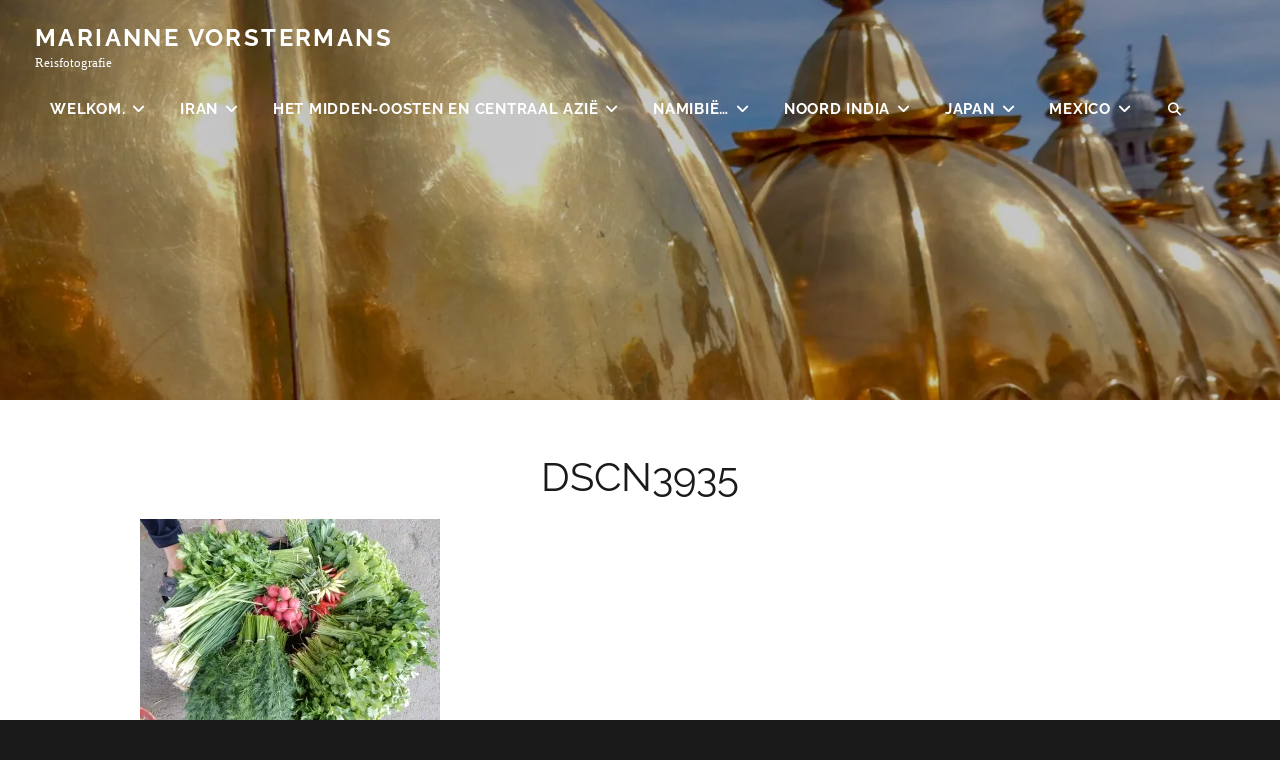

--- FILE ---
content_type: text/html; charset=UTF-8
request_url: https://www.mariannevorstermans.nl/mensen-en-markten/dscn3935/
body_size: 10712
content:
<!DOCTYPE html>
<html lang="nl-NL">
<head>
<meta charset="UTF-8">
<meta name="viewport" content="width=device-width, initial-scale=1">
<link rel="profile" href="http://gmpg.org/xfn/11">

<meta name='robots' content='index, follow, max-image-preview:large, max-snippet:-1, max-video-preview:-1' />

	<!-- This site is optimized with the Yoast SEO plugin v26.7 - https://yoast.com/wordpress/plugins/seo/ -->
	<title>DSCN3935 - Marianne Vorstermans</title>
	<link rel="canonical" href="https://www.mariannevorstermans.nl/mensen-en-markten/dscn3935/" />
	<meta property="og:locale" content="nl_NL" />
	<meta property="og:type" content="article" />
	<meta property="og:title" content="DSCN3935 - Marianne Vorstermans" />
	<meta property="og:url" content="https://www.mariannevorstermans.nl/mensen-en-markten/dscn3935/" />
	<meta property="og:site_name" content="Marianne Vorstermans" />
	<meta property="og:image" content="https://www.mariannevorstermans.nl/mensen-en-markten/dscn3935" />
	<meta property="og:image:width" content="1024" />
	<meta property="og:image:height" content="768" />
	<meta property="og:image:type" content="image/jpeg" />
	<meta name="twitter:card" content="summary_large_image" />
	<script type="application/ld+json" class="yoast-schema-graph">{"@context":"https://schema.org","@graph":[{"@type":"WebPage","@id":"https://www.mariannevorstermans.nl/mensen-en-markten/dscn3935/","url":"https://www.mariannevorstermans.nl/mensen-en-markten/dscn3935/","name":"DSCN3935 - Marianne Vorstermans","isPartOf":{"@id":"https://www.mariannevorstermans.nl/#website"},"primaryImageOfPage":{"@id":"https://www.mariannevorstermans.nl/mensen-en-markten/dscn3935/#primaryimage"},"image":{"@id":"https://www.mariannevorstermans.nl/mensen-en-markten/dscn3935/#primaryimage"},"thumbnailUrl":"https://i0.wp.com/www.mariannevorstermans.nl/wp-content/uploads/2017/05/DSCN3935.jpg?fit=4608%2C3456&ssl=1","datePublished":"2017-05-01T16:39:45+00:00","breadcrumb":{"@id":"https://www.mariannevorstermans.nl/mensen-en-markten/dscn3935/#breadcrumb"},"inLanguage":"nl-NL","potentialAction":[{"@type":"ReadAction","target":["https://www.mariannevorstermans.nl/mensen-en-markten/dscn3935/"]}]},{"@type":"ImageObject","inLanguage":"nl-NL","@id":"https://www.mariannevorstermans.nl/mensen-en-markten/dscn3935/#primaryimage","url":"https://i0.wp.com/www.mariannevorstermans.nl/wp-content/uploads/2017/05/DSCN3935.jpg?fit=4608%2C3456&ssl=1","contentUrl":"https://i0.wp.com/www.mariannevorstermans.nl/wp-content/uploads/2017/05/DSCN3935.jpg?fit=4608%2C3456&ssl=1","width":4608,"height":3456},{"@type":"BreadcrumbList","@id":"https://www.mariannevorstermans.nl/mensen-en-markten/dscn3935/#breadcrumb","itemListElement":[{"@type":"ListItem","position":1,"name":"Home","item":"https://www.mariannevorstermans.nl/"},{"@type":"ListItem","position":2,"name":"Mensen en markten","item":"https://www.mariannevorstermans.nl/mensen-en-markten/"},{"@type":"ListItem","position":3,"name":"DSCN3935"}]},{"@type":"WebSite","@id":"https://www.mariannevorstermans.nl/#website","url":"https://www.mariannevorstermans.nl/","name":"Marianne Vorstermans","description":"Reisfotografie","potentialAction":[{"@type":"SearchAction","target":{"@type":"EntryPoint","urlTemplate":"https://www.mariannevorstermans.nl/?s={search_term_string}"},"query-input":{"@type":"PropertyValueSpecification","valueRequired":true,"valueName":"search_term_string"}}],"inLanguage":"nl-NL"}]}</script>
	<!-- / Yoast SEO plugin. -->


<link rel='dns-prefetch' href='//stats.wp.com' />
<link rel='preconnect' href='//i0.wp.com' />
<link rel='preconnect' href='//c0.wp.com' />
<link rel="alternate" type="application/rss+xml" title="Marianne Vorstermans &raquo; feed" href="https://www.mariannevorstermans.nl/feed/" />
<link rel="alternate" type="application/rss+xml" title="Marianne Vorstermans &raquo; reacties feed" href="https://www.mariannevorstermans.nl/comments/feed/" />
<link rel="alternate" title="oEmbed (JSON)" type="application/json+oembed" href="https://www.mariannevorstermans.nl/wp-json/oembed/1.0/embed?url=https%3A%2F%2Fwww.mariannevorstermans.nl%2Fmensen-en-markten%2Fdscn3935%2F" />
<link rel="alternate" title="oEmbed (XML)" type="text/xml+oembed" href="https://www.mariannevorstermans.nl/wp-json/oembed/1.0/embed?url=https%3A%2F%2Fwww.mariannevorstermans.nl%2Fmensen-en-markten%2Fdscn3935%2F&#038;format=xml" />
<style id='wp-img-auto-sizes-contain-inline-css' type='text/css'>
img:is([sizes=auto i],[sizes^="auto," i]){contain-intrinsic-size:3000px 1500px}
/*# sourceURL=wp-img-auto-sizes-contain-inline-css */
</style>
<style id='wp-emoji-styles-inline-css' type='text/css'>

	img.wp-smiley, img.emoji {
		display: inline !important;
		border: none !important;
		box-shadow: none !important;
		height: 1em !important;
		width: 1em !important;
		margin: 0 0.07em !important;
		vertical-align: -0.1em !important;
		background: none !important;
		padding: 0 !important;
	}
/*# sourceURL=wp-emoji-styles-inline-css */
</style>
<style id='wp-block-library-inline-css' type='text/css'>
:root{--wp-block-synced-color:#7a00df;--wp-block-synced-color--rgb:122,0,223;--wp-bound-block-color:var(--wp-block-synced-color);--wp-editor-canvas-background:#ddd;--wp-admin-theme-color:#007cba;--wp-admin-theme-color--rgb:0,124,186;--wp-admin-theme-color-darker-10:#006ba1;--wp-admin-theme-color-darker-10--rgb:0,107,160.5;--wp-admin-theme-color-darker-20:#005a87;--wp-admin-theme-color-darker-20--rgb:0,90,135;--wp-admin-border-width-focus:2px}@media (min-resolution:192dpi){:root{--wp-admin-border-width-focus:1.5px}}.wp-element-button{cursor:pointer}:root .has-very-light-gray-background-color{background-color:#eee}:root .has-very-dark-gray-background-color{background-color:#313131}:root .has-very-light-gray-color{color:#eee}:root .has-very-dark-gray-color{color:#313131}:root .has-vivid-green-cyan-to-vivid-cyan-blue-gradient-background{background:linear-gradient(135deg,#00d084,#0693e3)}:root .has-purple-crush-gradient-background{background:linear-gradient(135deg,#34e2e4,#4721fb 50%,#ab1dfe)}:root .has-hazy-dawn-gradient-background{background:linear-gradient(135deg,#faaca8,#dad0ec)}:root .has-subdued-olive-gradient-background{background:linear-gradient(135deg,#fafae1,#67a671)}:root .has-atomic-cream-gradient-background{background:linear-gradient(135deg,#fdd79a,#004a59)}:root .has-nightshade-gradient-background{background:linear-gradient(135deg,#330968,#31cdcf)}:root .has-midnight-gradient-background{background:linear-gradient(135deg,#020381,#2874fc)}:root{--wp--preset--font-size--normal:16px;--wp--preset--font-size--huge:42px}.has-regular-font-size{font-size:1em}.has-larger-font-size{font-size:2.625em}.has-normal-font-size{font-size:var(--wp--preset--font-size--normal)}.has-huge-font-size{font-size:var(--wp--preset--font-size--huge)}.has-text-align-center{text-align:center}.has-text-align-left{text-align:left}.has-text-align-right{text-align:right}.has-fit-text{white-space:nowrap!important}#end-resizable-editor-section{display:none}.aligncenter{clear:both}.items-justified-left{justify-content:flex-start}.items-justified-center{justify-content:center}.items-justified-right{justify-content:flex-end}.items-justified-space-between{justify-content:space-between}.screen-reader-text{border:0;clip-path:inset(50%);height:1px;margin:-1px;overflow:hidden;padding:0;position:absolute;width:1px;word-wrap:normal!important}.screen-reader-text:focus{background-color:#ddd;clip-path:none;color:#444;display:block;font-size:1em;height:auto;left:5px;line-height:normal;padding:15px 23px 14px;text-decoration:none;top:5px;width:auto;z-index:100000}html :where(.has-border-color){border-style:solid}html :where([style*=border-top-color]){border-top-style:solid}html :where([style*=border-right-color]){border-right-style:solid}html :where([style*=border-bottom-color]){border-bottom-style:solid}html :where([style*=border-left-color]){border-left-style:solid}html :where([style*=border-width]){border-style:solid}html :where([style*=border-top-width]){border-top-style:solid}html :where([style*=border-right-width]){border-right-style:solid}html :where([style*=border-bottom-width]){border-bottom-style:solid}html :where([style*=border-left-width]){border-left-style:solid}html :where(img[class*=wp-image-]){height:auto;max-width:100%}:where(figure){margin:0 0 1em}html :where(.is-position-sticky){--wp-admin--admin-bar--position-offset:var(--wp-admin--admin-bar--height,0px)}@media screen and (max-width:600px){html :where(.is-position-sticky){--wp-admin--admin-bar--position-offset:0px}}

/*# sourceURL=wp-block-library-inline-css */
</style><style id='global-styles-inline-css' type='text/css'>
:root{--wp--preset--aspect-ratio--square: 1;--wp--preset--aspect-ratio--4-3: 4/3;--wp--preset--aspect-ratio--3-4: 3/4;--wp--preset--aspect-ratio--3-2: 3/2;--wp--preset--aspect-ratio--2-3: 2/3;--wp--preset--aspect-ratio--16-9: 16/9;--wp--preset--aspect-ratio--9-16: 9/16;--wp--preset--color--black: #000000;--wp--preset--color--cyan-bluish-gray: #abb8c3;--wp--preset--color--white: #ffffff;--wp--preset--color--pale-pink: #f78da7;--wp--preset--color--vivid-red: #cf2e2e;--wp--preset--color--luminous-vivid-orange: #ff6900;--wp--preset--color--luminous-vivid-amber: #fcb900;--wp--preset--color--light-green-cyan: #7bdcb5;--wp--preset--color--vivid-green-cyan: #00d084;--wp--preset--color--pale-cyan-blue: #8ed1fc;--wp--preset--color--vivid-cyan-blue: #0693e3;--wp--preset--color--vivid-purple: #9b51e0;--wp--preset--color--medium-black: #333333;--wp--preset--color--gray: #999999;--wp--preset--color--medium-gray: #666666;--wp--preset--color--light-gray: #f2f2f2;--wp--preset--gradient--vivid-cyan-blue-to-vivid-purple: linear-gradient(135deg,rgb(6,147,227) 0%,rgb(155,81,224) 100%);--wp--preset--gradient--light-green-cyan-to-vivid-green-cyan: linear-gradient(135deg,rgb(122,220,180) 0%,rgb(0,208,130) 100%);--wp--preset--gradient--luminous-vivid-amber-to-luminous-vivid-orange: linear-gradient(135deg,rgb(252,185,0) 0%,rgb(255,105,0) 100%);--wp--preset--gradient--luminous-vivid-orange-to-vivid-red: linear-gradient(135deg,rgb(255,105,0) 0%,rgb(207,46,46) 100%);--wp--preset--gradient--very-light-gray-to-cyan-bluish-gray: linear-gradient(135deg,rgb(238,238,238) 0%,rgb(169,184,195) 100%);--wp--preset--gradient--cool-to-warm-spectrum: linear-gradient(135deg,rgb(74,234,220) 0%,rgb(151,120,209) 20%,rgb(207,42,186) 40%,rgb(238,44,130) 60%,rgb(251,105,98) 80%,rgb(254,248,76) 100%);--wp--preset--gradient--blush-light-purple: linear-gradient(135deg,rgb(255,206,236) 0%,rgb(152,150,240) 100%);--wp--preset--gradient--blush-bordeaux: linear-gradient(135deg,rgb(254,205,165) 0%,rgb(254,45,45) 50%,rgb(107,0,62) 100%);--wp--preset--gradient--luminous-dusk: linear-gradient(135deg,rgb(255,203,112) 0%,rgb(199,81,192) 50%,rgb(65,88,208) 100%);--wp--preset--gradient--pale-ocean: linear-gradient(135deg,rgb(255,245,203) 0%,rgb(182,227,212) 50%,rgb(51,167,181) 100%);--wp--preset--gradient--electric-grass: linear-gradient(135deg,rgb(202,248,128) 0%,rgb(113,206,126) 100%);--wp--preset--gradient--midnight: linear-gradient(135deg,rgb(2,3,129) 0%,rgb(40,116,252) 100%);--wp--preset--font-size--small: 14px;--wp--preset--font-size--medium: 20px;--wp--preset--font-size--large: 30px;--wp--preset--font-size--x-large: 42px;--wp--preset--font-size--normal: 17px;--wp--preset--font-size--huge: 40px;--wp--preset--spacing--20: 0.44rem;--wp--preset--spacing--30: 0.67rem;--wp--preset--spacing--40: 1rem;--wp--preset--spacing--50: 1.5rem;--wp--preset--spacing--60: 2.25rem;--wp--preset--spacing--70: 3.38rem;--wp--preset--spacing--80: 5.06rem;--wp--preset--shadow--natural: 6px 6px 9px rgba(0, 0, 0, 0.2);--wp--preset--shadow--deep: 12px 12px 50px rgba(0, 0, 0, 0.4);--wp--preset--shadow--sharp: 6px 6px 0px rgba(0, 0, 0, 0.2);--wp--preset--shadow--outlined: 6px 6px 0px -3px rgb(255, 255, 255), 6px 6px rgb(0, 0, 0);--wp--preset--shadow--crisp: 6px 6px 0px rgb(0, 0, 0);}:where(.is-layout-flex){gap: 0.5em;}:where(.is-layout-grid){gap: 0.5em;}body .is-layout-flex{display: flex;}.is-layout-flex{flex-wrap: wrap;align-items: center;}.is-layout-flex > :is(*, div){margin: 0;}body .is-layout-grid{display: grid;}.is-layout-grid > :is(*, div){margin: 0;}:where(.wp-block-columns.is-layout-flex){gap: 2em;}:where(.wp-block-columns.is-layout-grid){gap: 2em;}:where(.wp-block-post-template.is-layout-flex){gap: 1.25em;}:where(.wp-block-post-template.is-layout-grid){gap: 1.25em;}.has-black-color{color: var(--wp--preset--color--black) !important;}.has-cyan-bluish-gray-color{color: var(--wp--preset--color--cyan-bluish-gray) !important;}.has-white-color{color: var(--wp--preset--color--white) !important;}.has-pale-pink-color{color: var(--wp--preset--color--pale-pink) !important;}.has-vivid-red-color{color: var(--wp--preset--color--vivid-red) !important;}.has-luminous-vivid-orange-color{color: var(--wp--preset--color--luminous-vivid-orange) !important;}.has-luminous-vivid-amber-color{color: var(--wp--preset--color--luminous-vivid-amber) !important;}.has-light-green-cyan-color{color: var(--wp--preset--color--light-green-cyan) !important;}.has-vivid-green-cyan-color{color: var(--wp--preset--color--vivid-green-cyan) !important;}.has-pale-cyan-blue-color{color: var(--wp--preset--color--pale-cyan-blue) !important;}.has-vivid-cyan-blue-color{color: var(--wp--preset--color--vivid-cyan-blue) !important;}.has-vivid-purple-color{color: var(--wp--preset--color--vivid-purple) !important;}.has-black-background-color{background-color: var(--wp--preset--color--black) !important;}.has-cyan-bluish-gray-background-color{background-color: var(--wp--preset--color--cyan-bluish-gray) !important;}.has-white-background-color{background-color: var(--wp--preset--color--white) !important;}.has-pale-pink-background-color{background-color: var(--wp--preset--color--pale-pink) !important;}.has-vivid-red-background-color{background-color: var(--wp--preset--color--vivid-red) !important;}.has-luminous-vivid-orange-background-color{background-color: var(--wp--preset--color--luminous-vivid-orange) !important;}.has-luminous-vivid-amber-background-color{background-color: var(--wp--preset--color--luminous-vivid-amber) !important;}.has-light-green-cyan-background-color{background-color: var(--wp--preset--color--light-green-cyan) !important;}.has-vivid-green-cyan-background-color{background-color: var(--wp--preset--color--vivid-green-cyan) !important;}.has-pale-cyan-blue-background-color{background-color: var(--wp--preset--color--pale-cyan-blue) !important;}.has-vivid-cyan-blue-background-color{background-color: var(--wp--preset--color--vivid-cyan-blue) !important;}.has-vivid-purple-background-color{background-color: var(--wp--preset--color--vivid-purple) !important;}.has-black-border-color{border-color: var(--wp--preset--color--black) !important;}.has-cyan-bluish-gray-border-color{border-color: var(--wp--preset--color--cyan-bluish-gray) !important;}.has-white-border-color{border-color: var(--wp--preset--color--white) !important;}.has-pale-pink-border-color{border-color: var(--wp--preset--color--pale-pink) !important;}.has-vivid-red-border-color{border-color: var(--wp--preset--color--vivid-red) !important;}.has-luminous-vivid-orange-border-color{border-color: var(--wp--preset--color--luminous-vivid-orange) !important;}.has-luminous-vivid-amber-border-color{border-color: var(--wp--preset--color--luminous-vivid-amber) !important;}.has-light-green-cyan-border-color{border-color: var(--wp--preset--color--light-green-cyan) !important;}.has-vivid-green-cyan-border-color{border-color: var(--wp--preset--color--vivid-green-cyan) !important;}.has-pale-cyan-blue-border-color{border-color: var(--wp--preset--color--pale-cyan-blue) !important;}.has-vivid-cyan-blue-border-color{border-color: var(--wp--preset--color--vivid-cyan-blue) !important;}.has-vivid-purple-border-color{border-color: var(--wp--preset--color--vivid-purple) !important;}.has-vivid-cyan-blue-to-vivid-purple-gradient-background{background: var(--wp--preset--gradient--vivid-cyan-blue-to-vivid-purple) !important;}.has-light-green-cyan-to-vivid-green-cyan-gradient-background{background: var(--wp--preset--gradient--light-green-cyan-to-vivid-green-cyan) !important;}.has-luminous-vivid-amber-to-luminous-vivid-orange-gradient-background{background: var(--wp--preset--gradient--luminous-vivid-amber-to-luminous-vivid-orange) !important;}.has-luminous-vivid-orange-to-vivid-red-gradient-background{background: var(--wp--preset--gradient--luminous-vivid-orange-to-vivid-red) !important;}.has-very-light-gray-to-cyan-bluish-gray-gradient-background{background: var(--wp--preset--gradient--very-light-gray-to-cyan-bluish-gray) !important;}.has-cool-to-warm-spectrum-gradient-background{background: var(--wp--preset--gradient--cool-to-warm-spectrum) !important;}.has-blush-light-purple-gradient-background{background: var(--wp--preset--gradient--blush-light-purple) !important;}.has-blush-bordeaux-gradient-background{background: var(--wp--preset--gradient--blush-bordeaux) !important;}.has-luminous-dusk-gradient-background{background: var(--wp--preset--gradient--luminous-dusk) !important;}.has-pale-ocean-gradient-background{background: var(--wp--preset--gradient--pale-ocean) !important;}.has-electric-grass-gradient-background{background: var(--wp--preset--gradient--electric-grass) !important;}.has-midnight-gradient-background{background: var(--wp--preset--gradient--midnight) !important;}.has-small-font-size{font-size: var(--wp--preset--font-size--small) !important;}.has-medium-font-size{font-size: var(--wp--preset--font-size--medium) !important;}.has-large-font-size{font-size: var(--wp--preset--font-size--large) !important;}.has-x-large-font-size{font-size: var(--wp--preset--font-size--x-large) !important;}
/*# sourceURL=global-styles-inline-css */
</style>

<style id='classic-theme-styles-inline-css' type='text/css'>
/*! This file is auto-generated */
.wp-block-button__link{color:#fff;background-color:#32373c;border-radius:9999px;box-shadow:none;text-decoration:none;padding:calc(.667em + 2px) calc(1.333em + 2px);font-size:1.125em}.wp-block-file__button{background:#32373c;color:#fff;text-decoration:none}
/*# sourceURL=/wp-includes/css/classic-themes.min.css */
</style>
<link rel='stylesheet' id='fotografie-style-css' href='https://usercontent.one/wp/www.mariannevorstermans.nl/wp-content/themes/fotografie/style.css?ver=6.9&media=1735407968' type='text/css' media='all' />
<link rel='stylesheet' id='fotografie-blog-style-css' href='https://usercontent.one/wp/www.mariannevorstermans.nl/wp-content/themes/fotografie-blog/style.css?media=1735407968?ver=20260107-172821' type='text/css' media='all' />
<link rel='stylesheet' id='fotografie-fonts-css' href='https://usercontent.one/wp/www.mariannevorstermans.nl/wp-content/fonts/e8400976bb35f33dc9cda0d381441799.css?media=1735407968' type='text/css' media='all' />
<link rel='stylesheet' id='font-awesome-css' href='https://usercontent.one/wp/www.mariannevorstermans.nl/wp-content/themes/fotografie/assets/css/font-awesome/css/all.min.css?ver=6.7.2&media=1735407968' type='text/css' media='all' />
<link rel='stylesheet' id='fotografie-block-style-css' href='https://usercontent.one/wp/www.mariannevorstermans.nl/wp-content/themes/fotografie/assets/css/blocks.css?ver=1.0&media=1735407968' type='text/css' media='all' />
<script type="text/javascript" src="https://usercontent.one/wp/www.mariannevorstermans.nl/wp-content/plugins/stop-user-enumeration/frontend/js/frontend.js?ver=1.7.7&media=1735407968" id="stop-user-enumeration-js" defer="defer" data-wp-strategy="defer"></script>
<script type="text/javascript" src="https://c0.wp.com/c/6.9/wp-includes/js/jquery/jquery.min.js" id="jquery-core-js"></script>
<script type="text/javascript" src="https://c0.wp.com/c/6.9/wp-includes/js/jquery/jquery-migrate.min.js" id="jquery-migrate-js"></script>
<link rel="https://api.w.org/" href="https://www.mariannevorstermans.nl/wp-json/" /><link rel="alternate" title="JSON" type="application/json" href="https://www.mariannevorstermans.nl/wp-json/wp/v2/media/653" /><link rel="EditURI" type="application/rsd+xml" title="RSD" href="https://www.mariannevorstermans.nl/xmlrpc.php?rsd" />
<meta name="generator" content="WordPress 6.9" />
<link rel='shortlink' href='https://www.mariannevorstermans.nl/?p=653' />
<style>[class*=" icon-oc-"],[class^=icon-oc-]{speak:none;font-style:normal;font-weight:400;font-variant:normal;text-transform:none;line-height:1;-webkit-font-smoothing:antialiased;-moz-osx-font-smoothing:grayscale}.icon-oc-one-com-white-32px-fill:before{content:"901"}.icon-oc-one-com:before{content:"900"}#one-com-icon,.toplevel_page_onecom-wp .wp-menu-image{speak:none;display:flex;align-items:center;justify-content:center;text-transform:none;line-height:1;-webkit-font-smoothing:antialiased;-moz-osx-font-smoothing:grayscale}.onecom-wp-admin-bar-item>a,.toplevel_page_onecom-wp>.wp-menu-name{font-size:16px;font-weight:400;line-height:1}.toplevel_page_onecom-wp>.wp-menu-name img{width:69px;height:9px;}.wp-submenu-wrap.wp-submenu>.wp-submenu-head>img{width:88px;height:auto}.onecom-wp-admin-bar-item>a img{height:7px!important}.onecom-wp-admin-bar-item>a img,.toplevel_page_onecom-wp>.wp-menu-name img{opacity:.8}.onecom-wp-admin-bar-item.hover>a img,.toplevel_page_onecom-wp.wp-has-current-submenu>.wp-menu-name img,li.opensub>a.toplevel_page_onecom-wp>.wp-menu-name img{opacity:1}#one-com-icon:before,.onecom-wp-admin-bar-item>a:before,.toplevel_page_onecom-wp>.wp-menu-image:before{content:'';position:static!important;background-color:rgba(240,245,250,.4);border-radius:102px;width:18px;height:18px;padding:0!important}.onecom-wp-admin-bar-item>a:before{width:14px;height:14px}.onecom-wp-admin-bar-item.hover>a:before,.toplevel_page_onecom-wp.opensub>a>.wp-menu-image:before,.toplevel_page_onecom-wp.wp-has-current-submenu>.wp-menu-image:before{background-color:#76b82a}.onecom-wp-admin-bar-item>a{display:inline-flex!important;align-items:center;justify-content:center}#one-com-logo-wrapper{font-size:4em}#one-com-icon{vertical-align:middle}.imagify-welcome{display:none !important;}</style>	<style>img#wpstats{display:none}</style>
		<script type="application/ld+json">{"@context":"http:\/\/schema.org","@type":"BreadcrumbList","itemListElement":[{"@type":"ListItem","position":1,"item":{"@id":"https:\/\/www.mariannevorstermans.nl\/","name":"Home"}},{"@type":"ListItem","position":2,"item":{"@id":"https:\/\/www.mariannevorstermans.nl\/mensen-en-markten\/","name":"Mensen en markten"}},{"@type":"ListItem","position":3,"item":{"name":"DSCN3935"}}]}</script><style type="text/css" id="custom-background-css">
body.custom-background { background-image: url("https://usercontent.one/wp/www.mariannevorstermans.nl/wp-content/uploads/2018/04/india-1-146.jpg?media=1735407968"); background-position: left top; background-size: auto; background-repeat: no-repeat; background-attachment: scroll; }
</style>
	<link rel="icon" href="https://i0.wp.com/www.mariannevorstermans.nl/wp-content/uploads/2020/04/cropped-IMG_20190811_163604_697.jpeg?fit=32%2C32&#038;ssl=1" sizes="32x32" />
<link rel="icon" href="https://i0.wp.com/www.mariannevorstermans.nl/wp-content/uploads/2020/04/cropped-IMG_20190811_163604_697.jpeg?fit=192%2C192&#038;ssl=1" sizes="192x192" />
<link rel="apple-touch-icon" href="https://i0.wp.com/www.mariannevorstermans.nl/wp-content/uploads/2020/04/cropped-IMG_20190811_163604_697.jpeg?fit=180%2C180&#038;ssl=1" />
<meta name="msapplication-TileImage" content="https://i0.wp.com/www.mariannevorstermans.nl/wp-content/uploads/2020/04/cropped-IMG_20190811_163604_697.jpeg?fit=270%2C270&#038;ssl=1" />
</head>

<body class="attachment wp-singular attachment-template-default attachmentid-653 attachment-jpeg custom-background wp-embed-responsive wp-theme-fotografie wp-child-theme-fotografie-blog fluid-layout">


<div id="page" class="site">
	<div class="site-inner">
		<a class="skip-link screen-reader-text" href="#content">Skip to content</a>

		<header id="masthead" class="site-header" role="banner">

			<div class="site-header-main">
				<div class="wrapper">

					
	<div class="site-branding">
				<div id="site-details">
							<p class="site-title"><a href="https://www.mariannevorstermans.nl/" rel="home">Marianne Vorstermans</a></p>
						<h2 class="site-description">Reisfotografie</h2>
		</div><!-- #site-details -->
	</div><!-- .site-branding -->

						<div class="menu-toggle-wrapper">
		<button id="menu-toggle" class="menu-toggle site-menu-toggle" aria-controls="top-menu" aria-expanded="false"></span><span class="menu-label">Menu</span></button>
	</div><!-- .menu-toggle-wrapper -->

	<div id="site-header-menu" class="site-header-menu">
							<nav id="site-navigation" class="main-navigation" role="navigation" aria-label="Primary Menu">
					<ul id="primary-menu" class="menu nav-menu"><li id="menu-item-2932" class="menu-item menu-item-type-post_type menu-item-object-page menu-item-home menu-item-privacy-policy menu-item-has-children menu-item-2932"><a rel="privacy-policy" href="https://www.mariannevorstermans.nl/">Welkom.</a>
<ul class="sub-menu">
	<li id="menu-item-2945" class="menu-item menu-item-type-post_type menu-item-object-page menu-item-2945"><a href="https://www.mariannevorstermans.nl/home/">Over de foto&#8217;s</a></li>
</ul>
</li>
<li id="menu-item-2877" class="menu-item menu-item-type-post_type menu-item-object-page menu-item-has-children menu-item-2877"><a href="https://www.mariannevorstermans.nl/iran-informatie/">Iran</a>
<ul class="sub-menu">
	<li id="menu-item-2878" class="menu-item menu-item-type-post_type menu-item-object-page menu-item-2878"><a href="https://www.mariannevorstermans.nl/iran/">Iran het dagelijks leven…</a></li>
	<li id="menu-item-2879" class="menu-item menu-item-type-post_type menu-item-object-page menu-item-2879"><a href="https://www.mariannevorstermans.nl/iran-2/">Iran van Teheran naar Presopolis</a></li>
	<li id="menu-item-2876" class="menu-item menu-item-type-post_type menu-item-object-page menu-item-2876"><a href="https://www.mariannevorstermans.nl/religie/">Religie</a></li>
	<li id="menu-item-2882" class="menu-item menu-item-type-post_type menu-item-object-page menu-item-2882"><a href="https://www.mariannevorstermans.nl/plafonds-en-enkele-deuren/">Plafonds…en enkele deuren</a></li>
	<li id="menu-item-2883" class="menu-item menu-item-type-post_type menu-item-object-page menu-item-2883"><a href="https://www.mariannevorstermans.nl/het-theehuis/">Het theehuis</a></li>
</ul>
</li>
<li id="menu-item-2922" class="menu-item menu-item-type-post_type menu-item-object-page menu-item-has-children menu-item-2922"><a href="https://www.mariannevorstermans.nl/het-midden-oosten-en-centraal-azie/">Het Midden-Oosten en Centraal Azië</a>
<ul class="sub-menu">
	<li id="menu-item-2908" class="menu-item menu-item-type-post_type menu-item-object-page menu-item-has-children menu-item-2908"><a href="https://www.mariannevorstermans.nl/oezbekistan-het-mooiste-van-de-zijderoute/">Oezbekistan, het mooiste van de zijderoute</a>
	<ul class="sub-menu">
		<li id="menu-item-2954" class="menu-item menu-item-type-post_type menu-item-object-page menu-item-2954"><a href="https://www.mariannevorstermans.nl/mensen-en-markten/">Mensen en markten</a></li>
	</ul>
</li>
	<li id="menu-item-2903" class="menu-item menu-item-type-post_type menu-item-object-page menu-item-has-children menu-item-2903"><a href="https://www.mariannevorstermans.nl/kirgizstan-info/">Kirgizstan</a>
	<ul class="sub-menu">
		<li id="menu-item-2902" class="menu-item menu-item-type-post_type menu-item-object-page menu-item-2902"><a href="https://www.mariannevorstermans.nl/kirgistan-ex-sovjetstaat/">Kirgistan, ex Sovjetstaat</a></li>
		<li id="menu-item-2901" class="menu-item menu-item-type-post_type menu-item-object-page menu-item-2901"><a href="https://www.mariannevorstermans.nl/kirgistan/">Kirgistan land van Yurds en natuurschoon</a></li>
	</ul>
</li>
	<li id="menu-item-2905" class="menu-item menu-item-type-post_type menu-item-object-page menu-item-has-children menu-item-2905"><a href="https://www.mariannevorstermans.nl/oman/">Oman</a>
	<ul class="sub-menu">
		<li id="menu-item-2892" class="menu-item menu-item-type-post_type menu-item-object-page menu-item-2892"><a href="https://www.mariannevorstermans.nl/oman-de-mensen/">Oman de mensen</a></li>
		<li id="menu-item-2906" class="menu-item menu-item-type-post_type menu-item-object-page menu-item-2906"><a href="https://www.mariannevorstermans.nl/oman-de-dames/">Oman de dames</a></li>
		<li id="menu-item-2891" class="menu-item menu-item-type-post_type menu-item-object-page menu-item-2891"><a href="https://www.mariannevorstermans.nl/oman-mannen-jong-tot-oud/">Oman de mannen van jong tot oud</a></li>
		<li id="menu-item-2893" class="menu-item menu-item-type-post_type menu-item-object-page menu-item-2893"><a href="https://www.mariannevorstermans.nl/oman-gebouwen-en-gebedshuizen/">Oman gebouwen en gebedshuizen</a></li>
	</ul>
</li>
	<li id="menu-item-2928" class="menu-item menu-item-type-post_type menu-item-object-page menu-item-has-children menu-item-2928"><a href="https://www.mariannevorstermans.nl/azerbeidzjan-van-baku-naar-georgie/">Azerbeidzjan</a>
	<ul class="sub-menu">
		<li id="menu-item-2927" class="menu-item menu-item-type-post_type menu-item-object-page menu-item-2927"><a href="https://www.mariannevorstermans.nl/batumi/">Batumi</a></li>
	</ul>
</li>
	<li id="menu-item-2898" class="menu-item menu-item-type-post_type menu-item-object-page menu-item-has-children menu-item-2898"><a href="https://www.mariannevorstermans.nl/georgie/">Georgië…</a>
	<ul class="sub-menu">
		<li id="menu-item-2897" class="menu-item menu-item-type-post_type menu-item-object-page menu-item-2897"><a href="https://www.mariannevorstermans.nl/georgie-en-armenie/">Georgië de steden</a></li>
		<li id="menu-item-3169" class="menu-item menu-item-type-post_type menu-item-object-page menu-item-3169"><a href="https://www.mariannevorstermans.nl/tblisi/">Tblisi</a></li>
	</ul>
</li>
	<li id="menu-item-2896" class="menu-item menu-item-type-post_type menu-item-object-page menu-item-has-children menu-item-2896"><a href="https://www.mariannevorstermans.nl/armenie/">Armenië</a>
	<ul class="sub-menu">
		<li id="menu-item-2894" class="menu-item menu-item-type-post_type menu-item-object-page menu-item-2894"><a href="https://www.mariannevorstermans.nl/onderweg-naar-armenie/">Onderweg naar Armenië</a></li>
	</ul>
</li>
	<li id="menu-item-2900" class="menu-item menu-item-type-post_type menu-item-object-page menu-item-2900"><a href="https://www.mariannevorstermans.nl/jordanie/">Jordanië</a></li>
	<li id="menu-item-3177" class="menu-item menu-item-type-post_type menu-item-object-page menu-item-3177"><a href="https://www.mariannevorstermans.nl/israel/">Israël</a></li>
</ul>
</li>
<li id="menu-item-3167" class="menu-item menu-item-type-post_type menu-item-object-page menu-item-has-children menu-item-3167"><a href="https://www.mariannevorstermans.nl/namibie/">Namibië…</a>
<ul class="sub-menu">
	<li id="menu-item-2968" class="menu-item menu-item-type-post_type menu-item-object-page menu-item-2968"><a href="https://www.mariannevorstermans.nl/verlaten-mijndorp-kolmanskop/">Verlaten mijndorp Kolmanskop…</a></li>
	<li id="menu-item-2969" class="menu-item menu-item-type-post_type menu-item-object-page menu-item-2969"><a href="https://www.mariannevorstermans.nl/de-kalahari/">De Kalahari</a></li>
	<li id="menu-item-2970" class="menu-item menu-item-type-post_type menu-item-object-page menu-item-2970"><a href="https://www.mariannevorstermans.nl/etosha/">Etosha</a></li>
	<li id="menu-item-2967" class="menu-item menu-item-type-post_type menu-item-object-page menu-item-2967"><a href="https://www.mariannevorstermans.nl/twyvelfontein-en-cape-cross/">Twyvelfontein en  Cape cross.</a></li>
</ul>
</li>
<li id="menu-item-3173" class="menu-item menu-item-type-post_type menu-item-object-page menu-item-has-children menu-item-3173"><a href="https://www.mariannevorstermans.nl/noord-india-2/">Noord India</a>
<ul class="sub-menu">
	<li id="menu-item-2986" class="menu-item menu-item-type-post_type menu-item-object-page menu-item-2986"><a href="https://www.mariannevorstermans.nl/noord-india/">Delhi</a></li>
	<li id="menu-item-2988" class="menu-item menu-item-type-post_type menu-item-object-page menu-item-2988"><a href="https://www.mariannevorstermans.nl/mensen-van-delhi/">Mensen van Delhi</a></li>
	<li id="menu-item-2987" class="menu-item menu-item-type-post_type menu-item-object-page menu-item-2987"><a href="https://www.mariannevorstermans.nl/het-hola-mohalla-festival/">Het Hola Mohalla festival</a></li>
	<li id="menu-item-2984" class="menu-item menu-item-type-post_type menu-item-object-page menu-item-2984"><a href="https://www.mariannevorstermans.nl/amistar-het-mekka-van-de-sikhs/">Amistar het &#8220;Mekka&#8221; van de Sikh&#8217;s</a></li>
	<li id="menu-item-2985" class="menu-item menu-item-type-post_type menu-item-object-page menu-item-2985"><a href="https://www.mariannevorstermans.nl/de-weg-naar-candigarh/">De weg naar Candigarh</a></li>
	<li id="menu-item-2990" class="menu-item menu-item-type-post_type menu-item-object-page menu-item-2990"><a href="https://www.mariannevorstermans.nl/patiala/">Patiala</a></li>
</ul>
</li>
<li id="menu-item-2981" class="menu-item menu-item-type-post_type menu-item-object-page menu-item-has-children menu-item-2981"><a href="https://www.mariannevorstermans.nl/japan-info/">Japan</a>
<ul class="sub-menu">
	<li id="menu-item-2982" class="menu-item menu-item-type-post_type menu-item-object-page menu-item-2982"><a href="https://www.mariannevorstermans.nl/japan/">Japan van Tokyo naar Okinawa</a></li>
	<li id="menu-item-2978" class="menu-item menu-item-type-post_type menu-item-object-page menu-item-2978"><a href="https://www.mariannevorstermans.nl/himeji-en-de-kersenbloesem/">Himeji en de kersenbloesem…</a></li>
	<li id="menu-item-2979" class="menu-item menu-item-type-post_type menu-item-object-page menu-item-2979"><a href="https://www.mariannevorstermans.nl/het-eiland-mijajima/">het eiland Mijajima</a></li>
	<li id="menu-item-2980" class="menu-item menu-item-type-post_type menu-item-object-page menu-item-2980"><a href="https://www.mariannevorstermans.nl/himeji-en-de-kersenbloesem/">Himeji en de kersenbloesem…</a></li>
</ul>
</li>
<li id="menu-item-2960" class="menu-item menu-item-type-post_type menu-item-object-page menu-item-has-children menu-item-2960"><a href="https://www.mariannevorstermans.nl/mexico-2/">Mexico</a>
<ul class="sub-menu">
	<li id="menu-item-3018" class="menu-item menu-item-type-post_type menu-item-object-page menu-item-3018"><a href="https://www.mariannevorstermans.nl/catemaco/">Catemaco</a></li>
	<li id="menu-item-2965" class="menu-item menu-item-type-post_type menu-item-object-page menu-item-2965"><a href="https://www.mariannevorstermans.nl/oaxaca-de-juarez-is-de-hoofdstad-en-tevens-de-belangrijkste-stad-van-de-mexicaanse-staat-oaxaca-de-stad-heeft-265-006-inwoners-het-stedelijk-gebied-een-half-miljoen-en-ligt-op-ruim-1500-meter-hoogte/">Oaxaca</a></li>
	<li id="menu-item-2966" class="menu-item menu-item-type-post_type menu-item-object-page menu-item-2966"><a href="https://www.mariannevorstermans.nl/palenque-erfenis-van-de-olmeken-catemaco-het-heksendorp/">Palenque en San Cristobal</a></li>
	<li id="menu-item-2963" class="menu-item menu-item-type-post_type menu-item-object-page menu-item-2963"><a href="https://www.mariannevorstermans.nl/kerken-in-mexico/">Kerken</a></li>
	<li id="menu-item-2971" class="menu-item menu-item-type-post_type menu-item-object-page menu-item-2971"><a href="https://www.mariannevorstermans.nl/eten/">Eten…</a></li>
</ul>
</li>
</ul>						</nav><!-- .main-navigation -->

		<div class="mobile-social-search">
			<nav id="social-navigation" class="social-navigation" role="navigation" aria-label="Social Links Menu" aria-expanded="false">
					<button id="header-search-toggle" class="header-toggle search-toggle-button"><span class="search-label screen-reader-text">Search</span></button>

					<div id="header-search-container" class="search-container">

<form role="search" method="get" class="search-form" action="https://www.mariannevorstermans.nl/">
	<label>
		<span class="screen-reader-text">Zoeken naar:</span>

		<input type="search" class="search-field" placeholder="Voer keyword in&hellip;" value="" name="s" />
	</label>

	<button type="submit" class="search-submit"><span class="search-button-text">Zoek</span></button>
</form>
</div>

							</nav><!-- .social-navigation -->
		</div><!-- .mobile-social-search -->

	</div><!-- .site-header-menu -->

				</div><!-- .wrapper -->
			</div><!-- .site-header-main -->

		</header>

		<div class="below-site-header">

			<div id="site-content-wrapper" class="site-content-contain">

				
<div class="custom-header">
	<div class="custom-header-media">
		<div id="wp-custom-header" class="wp-custom-header"><img src="https://usercontent.one/wp/www.mariannevorstermans.nl/wp-content/uploads/2018/04/cropped-india-1-146.jpg?media=1735407968" width="1920" height="1079" alt="" srcset="https://i0.wp.com/www.mariannevorstermans.nl/wp-content/uploads/2018/04/cropped-india-1-146.jpg?w=1920&amp;ssl=1 1920w, https://i0.wp.com/www.mariannevorstermans.nl/wp-content/uploads/2018/04/cropped-india-1-146.jpg?resize=300%2C169&amp;ssl=1 300w, https://i0.wp.com/www.mariannevorstermans.nl/wp-content/uploads/2018/04/cropped-india-1-146.jpg?resize=1024%2C575&amp;ssl=1 1024w, https://i0.wp.com/www.mariannevorstermans.nl/wp-content/uploads/2018/04/cropped-india-1-146.jpg?resize=768%2C432&amp;ssl=1 768w, https://i0.wp.com/www.mariannevorstermans.nl/wp-content/uploads/2018/04/cropped-india-1-146.jpg?resize=1536%2C863&amp;ssl=1 1536w" sizes="(max-width: 1920px) 100vw, 1920px" decoding="async" fetchpriority="high" /></div>
					<div class="custom-header-content section header-media-section content-align-center">
				
				<div class="custom-header-content-wrapper">
					
					<p class="site-header-text">					
					
				</div><!-- .custom-header-content-wrapper -->
			</div>
			</div><!-- .custom-header-media -->
	<div class="custom-header-overlay"></div><!-- .custom-header-overlay -->
</div><!-- .custom-header -->




				<div id="content" class="site-content">

	<div class="wrapper singular-section">
		<div id="primary" class="content-area">
			<main id="main" class="site-main" role="main">
				
<article id="post-653" class="post-653 attachment type-attachment status-inherit hentry">
	<div class="entry-container">
		<header class="entry-header">
			<h1 class="entry-title">DSCN3935</h1>		</header>

		
		<div class="entry-content">
			<p class="attachment"><a href="https://i0.wp.com/www.mariannevorstermans.nl/wp-content/uploads/2017/05/DSCN3935.jpg?ssl=1"><img decoding="async" width="300" height="225" src="https://i0.wp.com/www.mariannevorstermans.nl/wp-content/uploads/2017/05/DSCN3935.jpg?fit=300%2C225&amp;ssl=1" class="attachment-medium size-medium" alt="" srcset="https://i0.wp.com/www.mariannevorstermans.nl/wp-content/uploads/2017/05/DSCN3935.jpg?w=4608&amp;ssl=1 4608w, https://i0.wp.com/www.mariannevorstermans.nl/wp-content/uploads/2017/05/DSCN3935.jpg?resize=300%2C225&amp;ssl=1 300w, https://i0.wp.com/www.mariannevorstermans.nl/wp-content/uploads/2017/05/DSCN3935.jpg?resize=768%2C576&amp;ssl=1 768w, https://i0.wp.com/www.mariannevorstermans.nl/wp-content/uploads/2017/05/DSCN3935.jpg?resize=1024%2C768&amp;ssl=1 1024w, https://i0.wp.com/www.mariannevorstermans.nl/wp-content/uploads/2017/05/DSCN3935.jpg?w=2000&amp;ssl=1 2000w, https://i0.wp.com/www.mariannevorstermans.nl/wp-content/uploads/2017/05/DSCN3935.jpg?w=3000&amp;ssl=1 3000w" sizes="(max-width: 300px) 100vw, 300px" /></a></p>
		</div>
		<footer class="entry-footer">
					</footer>
	</div><!-- .entry-container -->
</article><!-- #post-## -->

<div id="comments" class="comments-area">

	
</div>
			</main><!-- #main -->
		</div><!-- #primary -->
			</div><!-- .wrapper -->

				</div><!-- .site-content -->

				

				<footer id="colophon" class="site-footer" role="contentinfo">

					

					<div id="site-generator">
						<div class="wrapper">
							<div class="site-info">
	Copyright &copy; 2026 <a href="https://www.mariannevorstermans.nl/">Marianne Vorstermans</a>. Alle rechten voorbehouden. <a class="privacy-policy-link" href="https://www.mariannevorstermans.nl/" rel="privacy-policy">Welkom.</a> &#124; Fotografie Blog&nbsp;door&nbsp;<a target="_blank" href="https://catchthemes.com/">Catch Themes</a></div><!-- .site-info -->


						</div><!-- .wrapper -->
					</div><!-- #site-generator -->

				</footer>
			</div><!-- #site-content-wrapper -->
		</div><!-- .below-site-header -->
	</div><!-- .site-inner -->
</div><!-- #page -->
<a href="#masthead" id="scrollup" class="backtotop"><span class="screen-reader-text">Scroll naar boven</span></a><script type="speculationrules">
{"prefetch":[{"source":"document","where":{"and":[{"href_matches":"/*"},{"not":{"href_matches":["/wp-*.php","/wp-admin/*","/wp-content/uploads/*","/wp-content/*","/wp-content/plugins/*","/wp-content/themes/fotografie-blog/*","/wp-content/themes/fotografie/*","/*\\?(.+)"]}},{"not":{"selector_matches":"a[rel~=\"nofollow\"]"}},{"not":{"selector_matches":".no-prefetch, .no-prefetch a"}}]},"eagerness":"conservative"}]}
</script>

<script type="text/javascript" id="jetpack-portfolio-theme-supports-js-after">
/* <![CDATA[ */
const jetpack_portfolio_theme_supports = false
//# sourceURL=jetpack-portfolio-theme-supports-js-after
/* ]]> */
</script>
<script type="text/javascript" src="https://usercontent.one/wp/www.mariannevorstermans.nl/wp-content/themes/fotografie-blog/assets/js/global.min.js?ver=1.0&media=1735407968" id="fotografie-blog-global-js"></script>
<script type="text/javascript" src="https://usercontent.one/wp/www.mariannevorstermans.nl/wp-content/themes/fotografie/assets/js/skip-link-focus-fix.min.js?media=1735407968?ver=20170616" id="fotografie-skip-link-focus-fix-js"></script>
<script type="text/javascript" src="https://usercontent.one/wp/www.mariannevorstermans.nl/wp-content/themes/fotografie/assets/js/jquery.matchHeight.min.js?media=1735407968?ver=20151215" id="jquery-match-height-js"></script>
<script type="text/javascript" id="fotografie-custom-script-js-extra">
/* <![CDATA[ */
var fotografieScreenReaderText = {"expand":"submenu uitvouwen","collapse":"submenu invouwen"};
//# sourceURL=fotografie-custom-script-js-extra
/* ]]> */
</script>
<script type="text/javascript" src="https://usercontent.one/wp/www.mariannevorstermans.nl/wp-content/themes/fotografie/assets/js/custom-scripts.min.js?media=1735407968?ver=20170616" id="fotografie-custom-script-js"></script>
<script type="text/javascript" id="jetpack-stats-js-before">
/* <![CDATA[ */
_stq = window._stq || [];
_stq.push([ "view", {"v":"ext","blog":"131084270","post":"653","tz":"1","srv":"www.mariannevorstermans.nl","j":"1:15.4"} ]);
_stq.push([ "clickTrackerInit", "131084270", "653" ]);
//# sourceURL=jetpack-stats-js-before
/* ]]> */
</script>
<script type="text/javascript" src="https://stats.wp.com/e-202604.js" id="jetpack-stats-js" defer="defer" data-wp-strategy="defer"></script>
<script id="wp-emoji-settings" type="application/json">
{"baseUrl":"https://s.w.org/images/core/emoji/17.0.2/72x72/","ext":".png","svgUrl":"https://s.w.org/images/core/emoji/17.0.2/svg/","svgExt":".svg","source":{"concatemoji":"https://www.mariannevorstermans.nl/wp-includes/js/wp-emoji-release.min.js?ver=6.9"}}
</script>
<script type="module">
/* <![CDATA[ */
/*! This file is auto-generated */
const a=JSON.parse(document.getElementById("wp-emoji-settings").textContent),o=(window._wpemojiSettings=a,"wpEmojiSettingsSupports"),s=["flag","emoji"];function i(e){try{var t={supportTests:e,timestamp:(new Date).valueOf()};sessionStorage.setItem(o,JSON.stringify(t))}catch(e){}}function c(e,t,n){e.clearRect(0,0,e.canvas.width,e.canvas.height),e.fillText(t,0,0);t=new Uint32Array(e.getImageData(0,0,e.canvas.width,e.canvas.height).data);e.clearRect(0,0,e.canvas.width,e.canvas.height),e.fillText(n,0,0);const a=new Uint32Array(e.getImageData(0,0,e.canvas.width,e.canvas.height).data);return t.every((e,t)=>e===a[t])}function p(e,t){e.clearRect(0,0,e.canvas.width,e.canvas.height),e.fillText(t,0,0);var n=e.getImageData(16,16,1,1);for(let e=0;e<n.data.length;e++)if(0!==n.data[e])return!1;return!0}function u(e,t,n,a){switch(t){case"flag":return n(e,"\ud83c\udff3\ufe0f\u200d\u26a7\ufe0f","\ud83c\udff3\ufe0f\u200b\u26a7\ufe0f")?!1:!n(e,"\ud83c\udde8\ud83c\uddf6","\ud83c\udde8\u200b\ud83c\uddf6")&&!n(e,"\ud83c\udff4\udb40\udc67\udb40\udc62\udb40\udc65\udb40\udc6e\udb40\udc67\udb40\udc7f","\ud83c\udff4\u200b\udb40\udc67\u200b\udb40\udc62\u200b\udb40\udc65\u200b\udb40\udc6e\u200b\udb40\udc67\u200b\udb40\udc7f");case"emoji":return!a(e,"\ud83e\u1fac8")}return!1}function f(e,t,n,a){let r;const o=(r="undefined"!=typeof WorkerGlobalScope&&self instanceof WorkerGlobalScope?new OffscreenCanvas(300,150):document.createElement("canvas")).getContext("2d",{willReadFrequently:!0}),s=(o.textBaseline="top",o.font="600 32px Arial",{});return e.forEach(e=>{s[e]=t(o,e,n,a)}),s}function r(e){var t=document.createElement("script");t.src=e,t.defer=!0,document.head.appendChild(t)}a.supports={everything:!0,everythingExceptFlag:!0},new Promise(t=>{let n=function(){try{var e=JSON.parse(sessionStorage.getItem(o));if("object"==typeof e&&"number"==typeof e.timestamp&&(new Date).valueOf()<e.timestamp+604800&&"object"==typeof e.supportTests)return e.supportTests}catch(e){}return null}();if(!n){if("undefined"!=typeof Worker&&"undefined"!=typeof OffscreenCanvas&&"undefined"!=typeof URL&&URL.createObjectURL&&"undefined"!=typeof Blob)try{var e="postMessage("+f.toString()+"("+[JSON.stringify(s),u.toString(),c.toString(),p.toString()].join(",")+"));",a=new Blob([e],{type:"text/javascript"});const r=new Worker(URL.createObjectURL(a),{name:"wpTestEmojiSupports"});return void(r.onmessage=e=>{i(n=e.data),r.terminate(),t(n)})}catch(e){}i(n=f(s,u,c,p))}t(n)}).then(e=>{for(const n in e)a.supports[n]=e[n],a.supports.everything=a.supports.everything&&a.supports[n],"flag"!==n&&(a.supports.everythingExceptFlag=a.supports.everythingExceptFlag&&a.supports[n]);var t;a.supports.everythingExceptFlag=a.supports.everythingExceptFlag&&!a.supports.flag,a.supports.everything||((t=a.source||{}).concatemoji?r(t.concatemoji):t.wpemoji&&t.twemoji&&(r(t.twemoji),r(t.wpemoji)))});
//# sourceURL=https://www.mariannevorstermans.nl/wp-includes/js/wp-emoji-loader.min.js
/* ]]> */
</script>
<script id="ocvars">var ocSiteMeta = {plugins: {"a3e4aa5d9179da09d8af9b6802f861a8": 1,"2c9812363c3c947e61f043af3c9852d0": 1,"b904efd4c2b650207df23db3e5b40c86": 1,"a3fe9dc9824eccbd72b7e5263258ab2c": 1}}</script>
</body>
</html>


--- FILE ---
content_type: text/css
request_url: https://usercontent.one/wp/www.mariannevorstermans.nl/wp-content/themes/fotografie-blog/style.css?media=1735407968?ver=20260107-172821
body_size: 9588
content:
/*
Theme Name: Fotografie Blog
Theme URI: https://catchthemes.com/themes/fotografie-blog/
Author: Catch Themes
Author URI: https://catchthemes.com/
Description: Fotografie Blog – Photography Blog is a simple, aesthetically minded, lightweight and flexible photography blog WordPress theme for photographers and photo bloggers. It is a child theme of Fotografie, a simple-yet power-packed photography WordPress theme. With features like featured content, hero content, portfolio, testimonial, services, and more, the theme is ideal for building creative photography and blog websites. Crafted beautifully for Photography and Blogs, it is an elegant and theme that looks aesthetically beautiful across all devices. Along with the powerful photography features, this theme comes with features for hammering out the precise blog you want. If your goal is to create a stunning photography blog that manages to captivate its audience, this theme is your greatest ally. So, download Photography Blog today and bring life to your photography and blog! And if you’re seeking advanced features, check out the premium version of the theme. This theme is translation ready. For more details, check out Theme page at https://catchthemes.com/themes/fotografie-blog/, Support at https://catchthemes.com/support/ and Demo at https://catchthemes.com/demo/fotografie-blog/
Template: fotografie
Version: 2.1.1
Requires at least: 5.9
Tested up to: 6.9
Requires PHP: 5.6
License: GNU General Public License v3 or later
License URI: http://www.gnu.org/licenses/gpl-3.0.html
Text Domain: fotografie-blog
Tags: one-column, two-columns, right-sidebar, flexible-header, custom-background, custom-header, custom-menu, custom-logo, editor-style, featured-image-header, featured-images, footer-widgets, rtl-language-support, sticky-post, theme-options, threaded-comments, translation-ready, blog, photography, portfolio

This theme, like WordPress, is licensed under the GPL.
Use it to make something cool, have fun, and share what you've learned with others.

Normalizing styles have been helped along thanks to the fine work of
Nicolas Gallagher and Jonathan Neal http://necolas.github.com/normalize.css/
*/

/*--------------------------------------------------------------
>>> TABLE OF CONTENTS:
----------------------------------------------------------------
# Clearings
# Accessibility
# Typography
  ## FontAwesome
# Navigation
  ## Social Menu
  ## Scroll Up
# Layout
  ## Header
  ## Posts
  ## Pages
  ## Featured Content & Portfolio
  ## Testimonials
  ## Footer
# Widgets
# Media Queries
  ## >= 534px
  ## >= 768px
  ## >= 1024px
  ## >= 1152px
  ## >= 1280px
  ## >= 1360px
  ## >= 1580px
# Colors
--------------------------------------------------------------*/

/*--------------------------------------------------------------
# Clearings
--------------------------------------------------------------*/
.entry-header:before,
.entry-header:after,
.entry-meta:before,
.entry-meta:after,
#testimonial-content-section:before,
#testimonial-content-section:after {
  content: "";
  display: table;
  table-layout: fixed;
}

.entry-header:after,
.entry-meta:after,
#testimonial-content-section:after {
  clear: both;
}

/*--------------------------------------------------------------
# Accessibility
--------------------------------------------------------------*/
/* Text meant only for screen readers. */
.search-button-text {
  clip: rect(1px, 1px, 1px, 1px);
  position: absolute !important;
  height: 1px;
  width: 1px;
  overflow: hidden;
}

.search-button-text:focus {
  background-color: #f1f1f1;
  border-radius: 3px;
  box-shadow: 0 0 2px 2px rgba(0, 0, 0, 0.6);
  clip: auto !important;
  color: #21759b;
  display: block;
  font-size: 14px;
  font-size: 0.875rem;
  font-weight: bold;
  height: auto;
  left: 5px;
  line-height: normal;
  padding: 15px 23px 14px;
  text-decoration: none;
  top: 5px;
  width: auto;
  z-index: 100000;
  /* Above WP toolbar. */
}

/*--------------------------------------------------------------
# Typography
--------------------------------------------------------------*/
body,
input,
select,
textarea,
.site-description {
	font-family: 'Source Serif Pro', serif;
}

.site-title,
h1, h2, h3, h4, h5, h6,
.main-navigation a,
.header-bottom-navigation a,
.site-footer-menu a,
.site-menu-toggle,
button,
.button,
.comment-navigation a,
.posts-navigation a,
.site-main #infinite-handle span button,
.entry-meta,
.site-info,
.breadcrumb-area,
.more-link {
	font-family: 'Raleway', sans-serif;
}

body,
button,
input,
select,
textarea {
	font-weight: 400;
}

h1, h2, h3, h4, h5, h6,
table caption,
.portfolio-wrapper .portfolio-entry-header,
.featured-content-wrapper .entry-header,
.blog-section-headline .archive-title-type,
#primary .entry-footer span span,
#primary .entry-footer .edit-link,
.post-navigation .meta-nav,
.comment-reply-title,
.site-description,
.site-info {
  letter-spacing: normal;
}

.custom-header .section .section-title {
	font-size: 36px;
	font-size: 2.25rem;
}

h1,
.section .section-title,
.hero-content-wrapper .entry-title,
.blog-section-headline .page-title,
.singular-section #primary .entry-title {
	font-size: 32px;
	font-size: 2rem;
}

h2 {
	font-size: 28px;
  	font-size: 1.75rem;
}

h3,
#feature-slider .entry-title,
.testimonial-content-wrapper .entry-title,
.entry-title {
	font-size: 24px;
	font-size: 1.5rem;
}

h4,
.site-header-text,
.portfolio-wrapper .entry-title,
.featured-content-wrapper .entry-title,
blockquote {
	font-size: 20px;
	font-size: 1.25rem;
}

.portfolio-wrapper .entry-title,
.featured-content-wrapper .entry-title,
.breadcrumb-area {
	letter-spacing: 0.05em;
	text-transform: uppercase;
	font-weight: 400;
}

h5,
#feature-slider .entry-summary,
#feature-slider .entry-content {
	font-size: 18px;
	font-size: 1.125rem;
}

h6 {
	font-size: 16px;
	font-size: 1rem;
}

h1, h2, h3, h4, h5, h6 {
	font-weight: 400;
	line-height: 1.46;
}

.social-navigation a {
	font-size: 18px;
	font-size: 1.125rem;
	line-height: 1.56;
}

#site-generator .social-navigation ul,
.site-footer-menu ul {
	margin: 0 0 28px;
}

#site-generator .social-navigation a {
    font-size: 32px;
    font-size: 2rem;
    margin: 0 3px;
    padding: 7px;
    height: 45px;
    width: 45px;
}

.entry-meta,
.site-info {
	letter-spacing: 0.20em;
}

.post-archive .entry-meta {
	line-height: 1.9090;
}

.button,
button,
input[type="button"],
input[type="reset"],
input[type="submit"],
.comment-navigation a,
.posts-navigation a,
.site-main #infinite-handle span button,
.more-link,
#add_payment_method .wc-proceed-to-checkout a.checkout-button,
.woocommerce-cart .wc-proceed-to-checkout a.checkout-button,
.woocommerce-checkout .wc-proceed-to-checkout a.checkout-button,
.woocommerce #respond input#submit, .woocommerce a.button,
.woocommerce button.button, .woocommerce input.button {
	letter-spacing: 0.25em;
}

.site-title {
	font-size: 18px;
	font-size: 1.125rem;
	font-weight: 700;
	letter-spacing: 0.10em;
	margin: 0;
	line-height: 1.4583;
}

.site-description {
	font-size: 12px;
	font-size: 0.75rem;
	font-weight: 400;
	line-height: 1.167;
	margin: 0;
	text-transform: none;
}

.main-navigation a,
.header-bottom-navigation a,
.site-footer-menu a {
	font-size: 15px;
	font-size: 0.9375rem;
	letter-spacing: 0.05em;
	line-height: 1.8667;
	padding: 7px 14px;
	text-transform: uppercase;
}

.header-bottom-navigation a,
.site-footer-menu a {
	display: block;
	font-weight: 700;
}

.main-navigation ul,
.header-bottom-navigation ul {
	display: none;
}

.main-navigation ul {
	text-align: left;
}

.header-bottom-navigation ul {
	margin: 0;
}

.main-navigation li,
.header-bottom-navigation li {
    display: block;
    position: relative;
}

.header-bottom-navigation ul ul a {
    text-transform: none;
    letter-spacing: normal;
}

.main-navigation ul ul a,
.header-bottom-navigation ul ul a {
	line-height: 2.33;
	font-weight: 400;
	margin: 3px 0;
	padding: 0 0 0 28px;
}

.main-navigation ul ul ul a,
.header-bottom-navigation ul ul ul a {
	padding-left: 35px;
}

.header-bottom-navigation ul ul ul {
	left: -999em;
	top: 0;
}

.button,
button,
input[type="button"],
input[type="reset"],
input[type="submit"],
.comment-navigation a,
.posts-navigation a,
.site-main #infinite-handle span button,
.site-main #infinite-handle span button:hover,
.site-main #infinite-handle span button:focus,
blockquote cite {
	font-size: 13px;
	font-size: 0.8125rem;
	line-height: 1.615;
}

.widget-area .widget-title {
	font-size: 16px;
	font-size: 1rem;
	letter-spacing: 0.1em;
	margin-bottom: 21px;
}

#secondary .widget-title {
	padding: 18px;
	text-align: center;
}

blockquote {
	font-style: normal;
	margin: 28px 0;
	padding: 35px;
	position: relative;
	text-align: center;
}

h1, h2, h3, h4, h5, h6,p {
	margin-bottom: 28px;
}

.drop-cap:first-letter {
    font-size: 58px;
    font-size: 3.625rem;
    margin-left: 0;
    padding: 14px;
}

table {
	border-collapse: separate;
	border-spacing: 0;
	border-width: 1px 0 0 1px;
	table-layout: fixed;
	/* Prevents HTML tables from becoming too wide */
	width: 100%;
}

table caption {
	border: none;
	font-weight: bold;
	letter-spacing: 0.10em;
}

caption,
th,
td {
	font-weight: normal;
	text-align: left;
}

th {
	border-width: 0 1px 1px 0;
	font-weight: 700;
}

td {
	border-width: 0 1px 1px 0;
}

th,
td {
	padding: 1em;
}

table,
th,
td {
	border: 1px solid;
}

hr {
	height: 2px;
	margin: 28px 0;
}

/*--------------------------------------------------------------
## FontAwesome
--------------------------------------------------------------*/
.header-bottom-navigation .menu-item-has-children > a:after,
.post-archive .comments-link:before,
.post-archive .comments-link:after,
.post-archive .entry-meta .posted-on:before,
.search-submit:before,
.header-toggle:before,
.bottom-toggle:before,
.menu-footer-toggle:before,
.testimonial-content-wrapper .cycle-prev:before,
.testimonial-content-wrapper .cycle-next:before {
  display: inline-block;
  font-family: 'FontAwesome';
  font-style: normal;
  font-variant: normal;
  font-weight: normal;
  line-height: 1;
  text-rendering: auto;
  -webkit-font-smoothing: antialiased;
  -moz-osx-font-smoothing: grayscale;
}

.site-menu-toggle:before,
.menu-footer-toggle:before {
    content: "\2630";
}

.social-toggle:before {
    content: "\f1e0";
}

.dropdown-toggle:after {
	content: "\f107";
}

.active.dropdown-toggle:after {
    content: "\f107";
}

.post-archive .comments-link,
.post-archive .entry-meta .posted-on {
	margin-left: 7px;
	margin-right: 0;
}

.post-archive .comments-link:before,
.post-archive .entry-meta .cat-links + .posted-on:before {
  content: "/\00a0";
}

.search-submit:before,
.search-toggle-button:before {
	content: "\f002";
}

.share-toggle:before{
	content: "\f1e0";
}

.header-toggle.toggled-on:before,
.bottom-toggle.toggled-on:before,
.site-menu-toggle.toggled-on:before {
	content: "\f00d";
}

blockquote:before {
	display: none;
}

.testimonial-content-wrapper .cycle-prev:before {
  content: "\f053";
}

.testimonial-content-wrapper .cycle-next:before {
  content: "\f054";
}

/*--------------------------------------------------------------
# Navigation
--------------------------------------------------------------*/
.button,
button,
input[type="button"],
input[type="reset"],
input[type="submit"],
.comment-navigation a,
.posts-navigation a,
.site-main #infinite-handle span button,
.site-main #infinite-handle span button:hover,
.site-main #infinite-handle span button:focus {
	padding: 12px 24px;
}

.main-navigation ul ul li,
.header-bottom-navigation ul ul li {
	padding: 0;
}

.header-bottom-navigation ul ul li {
	display: block;
	text-align: left;
}

.site-menu-toggle {
	padding: 5px 10px;
	width: 39px;
}

.site-menu-toggle:before {
	font-size: 22px;
	line-height: 22px;
	margin: 0;
	vertical-align: baseline;
}

.menu-label {
	display: none;
}

.main-navigation .menu-item-has-children > a,
.main-navigation .page_item_has_children > a,
.header-bottom-navigation .menu-item-has-children > a {
    padding-right: 43px;
}

.dropdown-toggle,
.sub-menu .dropdown-toggle {
	padding: 12px 14px;
}

.active.dropdown-toggle:after {
	-webkit-transform: rotate(180deg);
	-moz-transform: rotate(180deg);
	-ms-transform: rotate(180deg);
	transform: rotate(180deg);
	margin-right: 5px;
}

.header-toggle {
	display: none;
	float: none;
	font-size: 13px;
	line-height: 1.615;
	padding: 21px 15px 22px;
	width: 51px;
}

.header-toggle,
.header-toggle:hover,
.header-toggle:focus,
.bottom-toggle,
.bottom-toggle:hover,
.bottom-toggle:focus {
	background-color: transparent;
}

.mobile-social-search {
	display: none;
}

.toggled-on .mobile-social-search {
	display: block;
}

.post-navigation {
	max-width: 1000px;
}

.site-main #infinite-post-wrap #infinite-handle {
	margin:  0 0 35px;
}

.site-main #infinite-handle span,
.infinite-loader {
	padding: 0;
}

.infinite-loader {
	display: none;
}

#header-bottom-menu-section .wrapper {
	padding: 0 35px;
}

/*--------------------------------------------------------------
## Social Menu
--------------------------------------------------------------*/
.mobile-social-search {
	clear: both;
}

#header-menu-social,
#header-search-container,
#header-menu-social {
	padding: 14px;
}

#header-menu-social,
#header-search-container {
	border-top: 1px solid;
}

#header-menu-social,
#header-buttom-menu-social {
	text-align: center;
}
.social-navigation li {
	margin: 0;
}

.social-navigation a {
	border: 0;
}

.social-navigation a:hover,
.social-navigation a:focus {
	background-color: transparent;
}

.site-footer-menu ul {
	display: block;
	list-style: none;
	text-align: center;
}

.site-footer-menu ul li {
	display: inline-block;
}

/*--------------------------------------------------------------
## Scroll Up
--------------------------------------------------------------*/
#scrollup {
	border: none;
	border-radius: 0;
}

/*--------------------------------------------------------------
# Layout
--------------------------------------------------------------*/
.wrapper,
.site-content,
.hero-content-wrapper .section-content-wrap,
.fluid-layout .hero-content-wrapper .section-content-wrap,
.two-columns-layout .singular-section,
.site-footer .wrapper {
	max-width: 1580px;
}

.site-inner {
	max-width: 1580px;
}

.fluid-layout #featured-content-section .wrapper,
.fluid-layout #service-content-section .wrapper,
.fluid-layout #portfolio-content-section .wrapper {
	padding: 0;
	width: 100%;
	max-width: 2560px;
}

.full-width-layout .site-content {
	max-width: 100%;
}

.singular-section #primary .entry-header,
.singular-section #primary .entry-content,
.singular-section #primary .entry-footer,
.singular-section #primary .comments-area,
.woocommerce .site-main {
	max-width: 1000px;
	margin-left: auto;
	margin-right: auto;
	padding: 0;
}

.blog.two-columns-layout .content-area .post-thumbnail,
.blog.two-columns-layout .content-area .entry-content,
.archive.two-columns-layout .content-area .post-thumbnail,
.archive.two-columns-layout .content-area .entry-content {
	margin: 0;
}

.site-content {
	display: block;
	margin: 0 auto;
	padding: 0;
}

.section,
.site-content {
	padding: 42px 0;
}

#featured-content-section {
	padding-bottom: 0;
}

#feature-slider.section {
	padding: 0;
}

.section.hero-content-wrapper {
	margin: 0;
}

.site-content-contain {
	position: relative;
}

#primary {
	padding: 0 35px;
}

.singular-section {
	padding: 0;
}

.blog.two-columns-layout #primary,
.archive.two-columns-layout #primary {
	padding: 0;
}

.singular-section #primary .entry-content h1,
.singular-section #primary .entry-content h2,
.singular-section #primary .entry-content h3,
.singular-section #primary .entry-content h4,
.singular-section #primary .entry-content h5,
.singular-section #primary .entry-content h6 {
	padding-top: 10px;
}

/*--------------------------------------------------------------
## Header
--------------------------------------------------------------*/
#masthead {
	background-color: transparent;
}

.site-header {
	position: relative;
}

.site-header-menu,
.menu-toggle-wrapper {
	border: none;
}

.site-header-main {
	position: fixed;
	top: 0;
	left: 0;
	right: 0;
	z-index: 200;
}

.admin-bar .site-header-main {
	top: 46px;
}

@media screen and (max-width:600px) {
	.admin-bar .site-header-main.shrink {
		top: 0;
	}
}

.site-header-main .wrapper {
	-webkit-align-items: center;
	-ms-flex-align: center;
	align-items: center;
	display: -webkit-flex;
	display: -ms-flexbox;
	display: flex;
	padding: 7px 35px;
	-webkit-flex-wrap: wrap;
	-ms-flex-wrap: wrap;
	flex-wrap: wrap;
    -webkit-transition: all 0.3s ease-in-out;
    -moz-transition: all 0.3s ease-in-out;
    -ms-transition: all 0.3s ease-in-out;
    -o-transition: all 0.3s ease-in-out;
    transition: all 0.3s ease-in-out;
}

.site-header-main.shrink .wrapper {
	padding-top: 0;
	padding-bottom: 0;
}

.site-branding {
	margin: 7px auto 7px 0;
	/* Avoid overflowing wide custom logo in small screens in Firefox and IEs */
	max-width: 100%;
	min-width: 0;
	overflow: hidden;
	padding: 0;
	text-align: left;
}

.site-branding {
	display: -webkit-box;
	display: -ms-flexbox;
	display: flex;
	-webkit-box-align: center;
	-ms-flex-align: center;
	align-items: center;
}

.custom-logo-link {
	display: inline-block;
	margin:  0 10px 0 auto;
}

.custom-logo {
	display: block;
	max-width: 180px;
}

.menu-toggle-wrapper {
	margin: 0;
}

.site-header-menu {
	-webkit-flex: 0 1 100%;
	-ms-flex: 0 1 100%;
	flex: 0 1 100%;
}

.site-header-menu.toggled-on,
.no-js .site-header-menu {
	display: block;
}

.search-form {
	clear: both;
	position: relative;
}

.search-form label {
	padding: 0;
}

input[type="search"].search-field {
	border-radius: 0;
	border-width: 1px 0 1px 1px;
	border-style: solid;
	padding: 7px 14px;
	width: -webkit-calc(100% - 50px);
	width: calc(100% - 50px);
}

.search-submit:before {
	font-size: 16px;
	left: 2px;
	line-height: 35px;
	position: relative;
	width: 50px;
}

.search-submit {
	border-radius: 0;
	bottom: 0;
	overflow: hidden;
	padding: 0;
	position: absolute;
	right: 0;
	top: 0;
	width: 50px;
}

.custom-header {
	clear: both;
	display: block;
	position: relative;
}

.custom-header-media {
	min-height: 400px;
}

.site-header-logo img {
	width: auto;
	max-height: 200px;
}

.custom-header-media .wp-custom-header img,
.custom-header-media video,
.custom-header-media iframe {
	position: absolute;
	top: 0;
	left: 0;
	width: 100%;
	height: 100%;
}

/* For browsers that support 'object-fit' */
@supports ( object-fit: cover ) {
	.custom-header-media .wp-custom-header img,
	.custom-header-media video {
		height: 100%;
		left: 0;
		-o-object-fit: cover;
		object-fit: cover;
		top: 0;
		-ms-transform: none;
		-moz-transform: none;
		-webkit-transform: none;
		transform: none;
		width: 100%;
	}
}

.custom-header-content {
	display: block;
	margin: 0 auto;
	padding: 105px 35px;
	position: relative;
	max-width: 1200px;
	text-align: center;
}

.site-header-logo,
.custom-header-content-wrapper {
	position: relative;
	z-index: 99;
}

.custom-header-content.content-align-right {
	text-align: right;
}

.custom-header-content.content-align-left {
	text-align: left;
}

.has-header-video .custom-header-content {
	padding-bottom: 175px;
}

.has-header-video .custom-header-media .wp-custom-header img {
	display: none;
}

.wp-custom-header-video-button {
	bottom: 110px;
	z-index: 100;
}

.custom-header-content-wrapper {
	display: inline-block;
	max-width: 1000px;
	padding: 0;
	text-align: center;
}

.site-header-text {
	margin-bottom: 0;
}

.site-header-logo {
	margin-bottom: 14px;
}

.header-button {
	clear: both;
	display: block;
}

.site-header-text {
	margin-bottom: 21px;
}

#menu-bottom-toggle {
	display: block;
	margin: 0 auto;
}

#header-bottom-social,
#header-bottom-search,
#header-bottom-search-mobile-container,
#header-bottom-social-mobile-container,
#header-buttom-menu-social,
#header-bottom-search-container {
	display: none;
}

#site-header-bottom-menu.toggled-on #header-bottom-search-mobile-container,
#site-header-bottom-menu.toggled-on #header-bottom-social-mobile-container {
	display: block;
}

#header-buttom-menu-social,
#header-bottom-search-container {
	border: 1px solid;
	padding: 20px;
	position: absolute;
	left: -323px;
	top: 100%;
	width: 300px;
	max-width: 80%;
}

#header-buttom-menu-social.toggled-on,
#header-bottom-search-container.toggled-on {
	display: block;
	z-index: 199;
}

#header-bottom-search-container.toggled-on {
    left: auto;
    right: 35px;
}

#header-buttom-menu-social.toggled-on {
	left: 35px;
	right: auto;
}

#header-buttom-menu-social.toggled-on:before,
#header-buttom-menu-social.toggled-on:after,
#header-bottom-search-container.toggled-on:before,
#header-bottom-search-container.toggled-on:after {
	border-style: solid;
	border-width: 0 6px 6px;
	content: "";
	height: 0;
	position: absolute;
	right: 26px;
	top: -4px;
	width: 0;
	z-index: 100000;
}

#header-buttom-menu-social.toggled-on:before,
#header-bottom-search-container.toggled-on:before {
	top: -6px;
}

#header-buttom-menu-social.toggled-on:before,
#header-bottom-search-container.toggled-on:before {
	border-color: transparent transparent #828282;
}

#header-buttom-menu-social.toggled-on:after,
#header-bottom-search-container.toggled-on:after {
	border-color: transparent transparent #000;
}

#header-buttom-menu-social.toggled-on:before,
#header-buttom-menu-social.toggled-on:after {
	right: auto;
	left: 23px;
}

.custom-header-overlay {
    background-color: rgba(0, 0, 0, 0.2);
    bottom: 0;
    content: "";
    height: 100%;
    position: absolute;
    left: 0;
    right: 0;
    top: 0;
    width: 100%;
    z-index: 1;
}

/*--------------------------------------------------------------
## Slider
--------------------------------------------------------------*/
#feature-slider img {
	width: 100%;
}

/*--------------------------------------------------------------
## posts
--------------------------------------------------------------*/
.entry-title,
.section .section-title,
#feature-slider .entry-title,
.hero-content-wrapper .entry-title,
.blog-section-headline .page-title {
	text-transform: none;
	margin-bottom: 7px;
}

.blog-section-headline .page-title {
	background-color: transparent;
	padding: 0;
}

.site-main .comment-navigation,
.site-main .posts-navigation,
.site-main .comment-navigation,
.site-main #infinite-handle {
	margin: 35px 0 0;
}

.blog-section-headline {
	padding: 0 35px;
}

.hero-content-wrapper .entry-title,
.blog-section-headline {
	margin: 0 0 21px;
}

.post-archive .entry-container {
	padding: 35px;
}

.hero-content-wrapper .entry-container {
	padding: 35px;
}

.post-archive .entry-summary,
.post-archive .entry-meta {
	display: block;
	padding: 0;
}

.post-archive .entry-meta {
	width: 100%;
}

.post-archive .entry-meta .cat-links,
.post-archive .entry-meta .posted-on,
.post-archive .entry-meta .byline,
.post-archive .entry-meta .comments-link {
	display: inline;
	float: left;
}

.post-archive .entry-meta .posted-on,
.post-archive .entry-meta .comments-link {
	clear: none;
}

.post-archive .entry-summary {
	margin: 0 0 21px;
}

.post-archive .more-link,
#feature-slider .more-link,
.header-button {
	margin-top: 21px;
}

.post-archive .entry-meta,
.content-area .entry-title,
.content-area .woocommerce-products-header .page-title,
.service-content-wrapper .entry-title {
    margin: 0 0 14px;
}

.post-archive .entry-footer.entry-meta {
	padding-top: 14px;
}

.post-archive .entry-footer {
	border-top: 1px solid;
	padding-top: 28px;
	margin-bottom: 0;
}

.single .entry-meta {
	margin-bottom: 7px;
}

.entry-meta a,
.post-archive .entry-meta a {
	text-decoration: none;
}

.post-archive .entry-footer span span {
	display: inline;
	text-transform: inherit;
}

.single .byline:before {
  margin: 0 3px 0 7px;
}

#feature-slider .entry-summary,
#feature-slider .entry-content {
	margin-top: 7px;
}

.site-header-text {
	margin-bottom: 7px;
}

/*--------------------------------------------------------------
## Featured Content & Portfolio
--------------------------------------------------------------*/
#portfolio-content-section,
#service-content-section {
	padding-bottom: 0;
}

.portfolio-wrapper {
	position: relative;
}

.portfolio-wrapper .hentry {
	padding: 0;
}

.portfolio-wrapper .entry-title {
	margin: 0;
}

.portfolio-wrapper .entry-meta:before {
	border-bottom: 1px solid;
    display: block;
    content: '';
    margin: 14px auto;
    width: 20%;
}

.portfolio-wrapper .portfolio-entry-header,
.featured-content-wrapper .entry-header,
.service-content-wrapper .entry-container {
	padding: 28px 35px;
}

.service-content-wrapper {
	position: relative;
	overflow:  hidden;
}

.service-content-wrapper .hentry {
	margin: 0;
}

/*--------------------------------------------------------------
## Testimonials
--------------------------------------------------------------*/
.testimonial_slider_wrap {
	width: 100%;
}

.testimonial-content-wrapper {
	display: block;
	position: relative;
	margin: 0 auto;
	max-width: 1000px;
	text-align: center;
}

.testimonial-content-wrapper .hentry {
	padding: 0 35px;
	position: relative;
	width: 100%;
}

.testimonial-content-wrapper .post-thumbnail img {
	border-radius: 50%;
	display: block;
	margin: 0 auto;
	width: 150px;
	height: 150px;
}

.testimonial-content-wrapper .entry-header {
	margin-top: 14px;
}

.testimonial-content-wrapper .controller button,
.testimonial-content-wrapper .controller .cycle-pager {
    display: inline-block;
}

.testimonial-content-wrapper .controller button {
	background-color: transparent;
	font-size: 18px;
	padding: 5px 7px;
}

.testimonial-content-wrapper .controller {
	bottom: 0;
	display: block;
	position: absolute;
	width: 100%;
	z-index: 199;
}

.testimonial-content-wrapper .cycle-pager span {
    border-radius: 50%;
    cursor: pointer;
    display: inline-block;
    margin: 0 5px;
    height: 5px;
    overflow: hidden;
    height: 14px;
    width: 14px;
}

/*--------------------------------------------------------------
## Footer
--------------------------------------------------------------*/
.footer-widget-area {
	padding-bottom: 0;
}

#site-generator {
	padding: 0;
}

#site-generator .wrapper {
	padding: 21px 35px;
}

.footer-widget-area  .widget-column > :last-child {
	margin-bottom: 0;
}

/*--------------------------------------------------------------
# Widgets
--------------------------------------------------------------*/
.widget-area .hentry .date-label {
	display: none;
}

#footer-instagram .widget {
	padding: 0;
	margin: 0;
}

#footer-instagram .widget-title {
    padding: 18px;
    margin: 0;
    text-align: center;
}

.widget-area .catch-instagram-feed-gallery-widget-wrapper .button {
	border: none;
}

.catch-instagram-feed-gallery-widget-wrapper .button {
	margin-top: 21px;
}

.widget-area .left .hentry .entry-title,
.widget-area .right .hentry .entry-title,
.widget-area .hentry .entry-meta {
  margin-top: 0;
}

.widget-area .gallery {
	margin-left: 0;
}

#footer-instagram .wrapper {
	display: block;
	margin: 0 auto;
	max-width: 1920px;
	width: 100%;
}

#footer-instagram .catch-instagram-feed-gallery-widget-wrapper.default .item {
	margin: 0;
}

#footer-instagram .catch-instagram-feed-gallery-widget-wrapper.default .item {
	width: 16.666%;
}

#footer-instagram .catch-instagram-feed-gallery-widget-wrapper.default .item:nth-child(3n+1) {
	clear: none;
}

#footer-instagram .catch-instagram-feed-gallery-widget-wrapper.default .item:nth-child(6n+1) {
	clear: both;
}

#footer-instagram .catch-instagram-feed-gallery-widget-wrapper.default .instagram-button {
	display: none;
}

/*--------------------------------------------------------------
# Media Queries
--------------------------------------------------------------*/

/*--------------------------------------------------------------
## >= 534px
--------------------------------------------------------------*/
@media screen and (min-width: 33.375em) {
	.menu-toggle-wrapper {
		margin: 0;
	}

	.site-menu-toggle {
		width: auto;
	}

	.menu-label {
		display: inline-block;
	}

	.page-title-wrapper:before {
		display: none;
	}

	.hero-content-wrapper .post-thumbnail,
	.hero-content-wrapper .entry-container {
		width: 100%;
		position: relative;
	}

	.hero-content-wrapper .post-thumbnail {
		padding-bottom: 100%;
	}

	.hero-content-wrapper .entry-container {
		clear: both;
	}

	.service-content-wrapper .hentry,
	#testimonial-content-section.layout-two .hentry {
		float: left;
		width: 50%;
	}

	.service-content-wrapper .hentry:nth-child(2n+1),
	#testimonial-content-section.layout-two .hentry:nth-child(2n+1) {
		clear: both;
	}
}

/*--------------------------------------------------------------
## >= 768px
--------------------------------------------------------------*/
@media screen and (min-width: 48em) {
	.admin-bar .site-header-main {
		top: 32px;
	}

	.boxed-layout .site-header-main .wrapper {
		margin: 0 2%;
	}

	.site-title {
		font-size: 20px;
		font-size: 1.25rem;
	}

	.site-description {
		font-size: 13px;
		font-size: 0.8125rem;
	}

	.menu-toggle-wrapper,
  	.dropdown-toggle,
  	.site-header-menu.toggled-on .mobile-search-wrapper {
		display: block;
	}

	.main-navigation ul ul,
	.header-bottom-navigation ul ul {
		position: relative;
	}

	.main-navigation ul ul,
	.main-navigation ul ul ul,
	.header-bottom-navigation ul ul,
	.header-bottom-navigation ul ul ul {
		left: auto;
		top: auto;
		width: 100%;
	}

	.main-navigation ul ul li:hover > ul,
	.main-navigation ul ul li.focus > ul,
	.header-bottom-navigation ul ul li:hover > ul,
	.header-bottom-navigation ul ul li.focus > ul {
		left: auto;
	}

	#site-generator .wrapper {
		padding: 35px;
	}

	.site-header-menu .social-navigation ul,
	#header-bottom-menu-section .social-navigation ul {
		margin: 0;
	}

	#portfolio-content-section,
	#service-content-section {
		padding-bottom: 14px;
	}

	.hero-content-wrapper .post-thumbnail {
		padding-bottom: 0;
		position: absolute;
		left: auto;
		right: 0;
		width: 48%;
	}

	.hero-content-wrapper .entry-container {
		float: left;
		width: 48%;
	}

	#feature-slider .entry-container {
		width: 70%;
		max-width: 860px;
	}

	#feature-slider .entry-title {
	 	font-size: 32px;
		font-size: 2rem;
	}

	.main-navigation .menu-item-has-children > a:after,
	.main-navigation .page_item_has_children > a:after,
	.header-bottom-navigation .menu-item-has-children > a:after {
		content: none;
	}

	.service-content-wrapper .hentry,
	.service-content-wrapper.layout-three .hentry {
	    width: 33.33%;
	}

	.service-content-wrapper.layout-two .hentry,
	.service-content-wrapper.layout-four .hentry,
	.portfolio-wrapper.layout-two .hentry,
	.portfolio-wrapper.layout-four .hentry {
		width: 50%;
	}

	.service-content-wrapper.layout-three .hentry:nth-child(2n+1) {
		clear: none;
	}

	.service-content-wrapper.layout-two .hentry:nth-child(2n+1),
	.service-content-wrapper.layout-three .hentry:nth-child(3n+1),
	.service-content-wrapper.layout-four .hentry:nth-child(2n+1),
	.portfolio-wrapper.layout-two .hentry:nth-child(2n+1),
	.portfolio-wrapper.layout-four .hentry:nth-child(2n+1) {
		clear: both;
	}
}

/*--------------------------------------------------------------
## >= 1024px
--------------------------------------------------------------*/
@media screen and (min-width: 64em) {
	.section,
	.site-content {
		padding: 49px 0;
	}

	#portfolio-content-section,
	#service-content-section {
		padding-bottom: 21px;
	}

	.site-header-main .wrapper {
		padding: 14px 35px;
	}

	.custom-header-content {
		padding: 140px 35px;
	}

	.has-header-video .custom-header-content {
		padding-bottom: 210px;
	}

	.wp-custom-header-video-button {
		bottom: 188px;
	}

	#portfolio-content-section .wrapper,
	#featured-content-section .wrapper,
	#service-content-section .wrapper,
	#testimonial-content-section .wrapper,
	.hero-content-wrapper .section-content-wrap {
		padding: 0 35px;
	}

	.menu-toggle-wrapper,
  	.dropdown-toggle,
  	.site-header-menu.toggled-on .mobile-search-wrapper {
		display: none;
	}

	.header-toggle {
		display: inline-block;
	}

	#header-bottom-social,
	#header-bottom-search {
		display: block;
	}


	#header-bottom-menu-section .wrapper {
		display: -webkit-flex;
		display: -ms-flexbox;
		display: flex;
		-webkit-flex-wrap: wrap;
		-ms-flex-wrap: wrap;
		flex-wrap: wrap;
		-webkit-align-items: center;
		-ms-flex-align: center;
		align-items: center;
		-webkit-box-pack: start;
		-webkit-justify-content: flex-start;
		-ms-flex-pack: start;
		justify-content: flex-start;
	}

	#header-bottom-menu-section .toggle-top {
		display: block;
		margin: 14px 0px 14px 0;
		-webkit-flex: 0 1 auto;
		-ms-flex: 0 1 auto;
		flex: 0 1 auto;
	}

	.site-header-bottom-menu {
		display: -webkit-box;
		display: -ms-flexbox;
		display: flex;
		-webkit-box-align: center;
		-ms-flex-align: center;
		align-items: center;
		-webkit-box-orient: horizontal;
		-webkit-box-direction: normal;
		-ms-flex-direction: row;
		flex-direction: row;
		margin: 0 auto;
		max-width: 100%;
		min-width: 0;
		text-align: center;
		width: auto;
	}

	.site-header-menu {
		display: block;
		-webkit-flex: 0 1 auto;
		-ms-flex: 0 1 auto;
		flex: 0 1 auto;
	}

	.main-navigation,
	.header-bottom-navigation {
		float: none;
		width: auto;
	}

	.main-navigation {
		display: inline-block;
	}

	.main-navigation ul,
	.header-bottom-navigation ul {
		display: block;
	}

	.header-bottom-navigation ul ul {
		float: left;
		padding: 4px 0;
		z-index: 99999;
	}

	.main-navigation ul ul,
	.main-navigation ul ul ul,
	.header-bottom-navigation ul ul,
	.header-bottom-navigation ul ul ul {
		position: absolute;
		left: -999em;
		width: 230px;
	}

	.main-navigation ul ul,
	.header-bottom-navigation ul ul,
	#header-search-container,
	#header-menu-social {
		top: 100%;
	}

	.main-navigation ul ul,
	.header-bottom-navigation ul ul,
	#header-menu-social,
	#header-search-container {
		border: 1px solid;
	}

	.main-navigation ul ul ul,
	.header-bottom-navigation ul ul ul {
	  top: 0;
	}

	.main-navigation ul ul li:hover > ul,
	.main-navigation ul ul li.focus > ul,
	.header-bottom-navigation ul ul li:hover > ul,
	.header-bottom-navigation ul ul li.focus > ul {
		left: 100%;
	}

	.main-navigation li,
	.header-bottom-navigation li {
		display: inline-block;
		border: none;
	}

	.main-navigation a {
		padding: 18px 15px;
	}

	.header-bottom-navigation a {
		padding: 15px;
	}

	.main-navigation .menu-item-has-children li > a,
	.main-navigation .page_item_has_children li > a,
	.header-bottom-navigation .menu-item-has-children li > a {
		padding-left: 15px;
		padding-right: 15px;
	}

	.main-navigation .menu-item-has-children > a,
	.main-navigation .page_item_has_children > a,
	.header-bottom-navigation .menu-item-has-children > a {
		padding-right: 15px;
	}

	.main-navigation ul ul .menu-item-has-children > a,
	.main-navigation ul ul .page_item_has_children > a,
	.header-bottom-navigation ul ul .menu-item-has-children > a {
		padding-right: 30px;
	}

	.main-navigation .menu-item-has-children > a:after,
	.main-navigation .page_item_has_children > a:after,
	.header-bottom-navigation .menu-item-has-children > a:after {
		content: "\f107";
		padding-left: 7px;
	}

	.main-navigation ul ul .menu-item-has-children > a:after,
	.main-navigation ul ul .page_item_has_children > a:after,
	.header-bottom-navigation ul ul .menu-item-has-children > a:after {
		-webkit-transform: rotate(90deg);
		-moz-transform: rotate(90deg);
		-ms-transform: rotate(90deg);
		transform: rotate(90deg);
		padding: 0;
		position: absolute;
		top: 10px;
		right: 14px;
	}

	.header-bottom-navigation ul ul .menu-item-has-children > a:after  {
		-webkit-transform: rotate(270deg);
		-moz-transform: rotate(270deg);
		-ms-transform: rotate(270deg);
		transform: rotate(270deg);
	}

	.header-bottom-navigation ul li:hover > ul,
	.header-bottom-navigation ul li.focus > ul {
		left: auto;
	}

	#site-header-menu .main-navigation ul li:hover > ul,
	#site-header-menu .main-navigation ul li.focus > ul {
		right: 0;
	}

	.main-navigation ul li.menu-item-has-children:before,
	.main-navigation ul li.menu-item-has-children:after,
	.main-navigation ul li.page_item_has_children:before,
	.main-navigation ul li.page_item_has_children:after,
	.header-bottom-navigation ul li.menu-item-has-children:before,
	.header-bottom-navigation ul li.menu-item-has-children:after {
		border-style: solid;
		border-width: 0 6px 6px;
		content: "";
		display: none;
		height: 0;
		position: absolute;
		right: 15px;
		bottom: -2px;
		width: 0;
		z-index: 100000;
	}

	.site-header-main.shrink .main-navigation ul li.menu-item-has-children:after,
	.site-header-main.shrink .main-navigation ul li.page_item_has_children:after {
		bottom: -2px;
	}

	.main-navigation ul li.menu-item-has-children.focus:before,
	.main-navigation ul li.menu-item-has-children:hover:before,
	.main-navigation ul li.menu-item-has-children.focus:after,
	.main-navigation ul li.menu-item-has-children:hover:after,
	.main-navigation ul li.page_item_has_children.focus:before,
	.main-navigation ul li.page_item_has_children:hover:before,
	.main-navigation ul li.page_item_has_children.focus:after,
	.main-navigation ul li.page_item_has_children:hover:after,
	.header-bottom-navigation ul li.menu-item-has-children.focus:before,
	.header-bottom-navigation ul li.menu-item-has-children:hover:before,
	.header-bottom-navigation ul li.menu-item-has-children.focus:after,
	.header-bottom-navigation ul li.menu-item-has-children:hover:after {
		display: block;
	}

	.main-navigation ul li.menu-item-has-children:before,
	.main-navigation ul li.page_item_has_children:before,
	.header-bottom-navigation ul li.menu-item-has-children:before {
		bottom: 0;
	}

	.main-navigation ul ul li.menu-item-has-children.focus:before,
	.main-navigation ul ul li.menu-item-has-children:hover:before,
	.main-navigation ul ul li.menu-item-has-children.focus:after,
	.main-navigation ul ul li.menu-item-has-children:hover:after,
	.main-navigation ul ul li.page_item_has_children.focus:before,
	.main-navigation ul ul li.page_item_has_children:hover:before,
	.main-navigation ul ul li.page_item_has_children.focus:after,
	.main-navigation ul ul li.page_item_has_children:hover:after,
	.header-bottom-navigation ul ul li.menu-item-has-children.focus:before,
	.header-bottom-navigation ul ul li.menu-item-has-children:hover:before,
	.header-bottom-navigation ul ul li.menu-item-has-children.focus:after,
	.header-bottom-navigation ul ul li.menu-item-has-children:hover:after {
		display: none;
	}

	#header-search-container.toggled-on:before,
	#header-search-container.toggled-on:after,
	#header-menu-social.toggled-on:before,
	#header-menu-social.toggled-on:after {
		border-style: solid;
		border-width: 0 6px 6px;
		content: "";
		height: 0;
		position: absolute;
		right: 23px;
		top: -5px;
		width: 0;
		z-index: 100000;
	}

	.site-header-main.shrink #header-search-container.toggled-on:after,
	.site-header-main.shrink #header-menu-social.toggled-on:after {
		top: -4px;
	}

	#header-menu-social.toggled-on:before,
	#header-menu-social.toggled-on:after {
		right: 18px;
	}

	#header-search-container.toggled-on:before,
	#header-menu-social.toggled-on:before {
		top: -7px;
	}

	#site-header-menu .main-navigation ul ul li:hover > ul,
	#site-header-menu .main-navigation ul ul li.focus > ul {
		left: auto;
		right: 100%;
		top: -7px;
	}

	.mobile-social-search {
		clear: none;
		display: inline-block;
		padding: 0;
		position: relative;
	}

	#header-bottom-menu-section .wrapper {
		position: relative;
	}

	#header-search-container,
	#header-menu-social {
		display: none;
	}

	#header-search-container.toggled-on,
	#header-menu-social.toggled-on {
		display: block;
		z-index: 199;
	}

	#header-search-container,
	#header-menu-social {
		padding: 20px;
		position: absolute;
		left: -323px;
	}

	#header-search-container {
		width: 376px;
	}

	#header-menu-social {
		width: 320px;
	}

	#header-menu-social {
		left: auto;
		right: 4px;
	}

	.bottom-toggle {
		padding-top: 18px;
		padding-bottom: 19px;
		width: 63px;
	}

	input[type="search"].search-field {
		display: block;
	}

	.blog.two-columns-layout #primary,
	.archive.two-columns-layout #primary {
		padding: 0 35px;
	}

	.post-archive .entry-container,
	.hero-content-wrapper .entry-container {
		padding: 49px 35px;
	}

	.post-archive .hentry {
		margin-bottom: 42px;
	}

	.site-main .comment-navigation,
	.site-main .posts-navigation,
	.site-main .comment-navigation,
	.site-main #infinite-handle {
		margin: 42px 0 0;
	}

	.singular-section .content-area .post-thumbnail,
	.post-navigation, .comments-title {
		margin: 35px auto;
	}

	.footer-widget-area {
		margin: 0;
	}

	.widget-column > :last-child {
		margin-bottom: 0;
	}

	.custom-header .section .section-title {
		font-size: 48px;
		font-size: 3rem;
	}

	.site-title {
		font-size: 24px;
		font-size: 1.5rem;
	}

	h1,
	.section .section-title,
	#feature-slider .entry-title,
	.hero-content-wrapper .entry-title,
	.blog-section-headline .page-title,
	.singular-section #primary .entry-title {
		font-size: 40px;
		font-size: 2.5rem;
	}

	h2 {
		font-size: 36px;
		font-size: 2.25rem;
	}

	h3,
	.entry-title {
	 	font-size: 32px;
		font-size: 2rem;
	}

	h4 {
		font-size: 28px;
		font-size: 1.75rem;
	}

	h5 {
		font-size: 24px;
		font-size: 1.5rem;
	}

	#feature-slider .entry-summary,
	#feature-slider .entry-content {
		font-size: 20px;
		font-size: 1.25rem;
	}

	blockquote {
		padding: 49px;
	}

	.full-width-layout .singular-section #primary .entry-header,
	.full-width-layout .singular-section #primary .entry-content,
	.full-width-layout .singular-section #primary .entry-footer,
	.full-width-layout .singular-section #primary .comments-area,
	.full-content-width-layout .singular-section #primary .entry-header,
	.full-content-width-layout .singular-section #primary .entry-content,
	.full-content-width-layout .singular-section #primary .entry-footer,
	.full-content-width-layout .singular-section #primary .comments-area,
	.full-width-layout.woocommerce .site-content .site-main,
	.full-content-width-layout.woocommerce .site-content .site-main {
		padding-left: 0;
		padding-right: 0;
		max-width: 100%;
	}

	.service-content-wrapper.layout-four .hentry,
	.portfolio-wrapper.layout-four .hentry {
		width: 25%;
	}

	.service-content-wrapper.layout-four .hentry:nth-child(2n+1),
	.portfolio-wrapper.layout-four .hentry:nth-child(2n+1) {
		clear: none;
	}

	.service-content-wrapper.layout-four .hentry:nth-child(4n+1),
	.portfolio-wrapper.layout-four .hentry:nth-child(4n+1) {
		clear: both;
	}
}

/*--------------------------------------------------------------
## >= 1152px
--------------------------------------------------------------*/
@media screen and (min-width: 72em) {
	.site-branding,
	.site-header-menu {
		text-align: left;
		width: auto;
	}

	.post-archive .entry-title,
	.post-archive .entry-content,
	.post-archive .entry-summary {
		width: 100%;
		max-width: 690px;
	}

	.custom-header-content {
		padding: 175px 35px;
	}

	.has-header-video .custom-header-content {
		padding-bottom: 245px;
	}

	.wp-custom-header-video-button {
		bottom: 180px;
	}

	.two-columns-layout #primary {
		width: 67.881%;
	}

	.two-columns-layout #secondary {
		width: 32.119%;
	}

	.fluid-layout .post-archive .post-thumbnail {
		width: 46.385%;
	}

	.fluid-layout .post-archive .content-right {
		width: 53.615%;
	}
}

/*--------------------------------------------------------------
## >= 1280px
--------------------------------------------------------------*/
@media screen and (min-width: 80em) {
	.two-columns-layout #primary {
		width: 71.138%;
	}

	.two-columns-layout #secondary {
		width: 28.862%;
	}

	.post-archive .entry-container,
	.hero-content-wrapper .entry-container {
		padding: 56px 49px;
	}

	.fluid-layout .post-archive .post-thumbnail {
		width: 46.385%;
	}

	.fluid-layout .post-archive .content-right {
		width: 53.615%;
	}
}

/*--------------------------------------------------------------
## >= 1360px
--------------------------------------------------------------*/
@media screen and (min-width: 85em) {
	.two-columns-layout #primary {
		width: 73%;
	}

	.two-columns-layout #secondary {
		width: 27%;
	}

	.section,
	.site-content {
		padding: 56px 0;
	}

	#portfolio-content-section,
	#service-content-section {
		padding-bottom: 28px;
	}

	.custom-header-content {
		padding: 250px 35px;
	}

	.has-header-video .custom-header-content {
		padding-bottom: 280px;
	}

	.wp-custom-header-video-button {
		bottom: 215px;
	}

	.post-archive .entry-container,
	.hero-content-wrapper .entry-container {
		padding: 86px 70px;
	}

	.post-archive .hentry {
		margin-bottom: 63px;
	}

	.site-main .comment-navigation,
	.site-main .posts-navigation,
	.site-main .comment-navigation,
	.site-main #infinite-handle {
		margin: 63px 0 0;
	}

	.singular-section {
		padding: 0;
	}

	.custom-header .section .section-title {
		font-size: 56px;
		font-size: 3.5rem;
	}

	h1,
	.section .section-title,
	#feature-slider .entry-title,
	.hero-content-wrapper .entry-title,
	.blog-section-headline .page-title,
	.singular-section #primary .entry-title {
		font-size: 48px;
		font-size: 3rem;
	}

	h2 {
		font-size: 40px;
    	font-size: 2.5rem;
	}

	.site-header-text {
		font-size: 24px;
		font-size: 1.5rem;
	}

	blockquote {
		padding: 56px;
	}
}

/*--------------------------------------------------------------
## >= 1580px
--------------------------------------------------------------*/
@media screen and (min-width: 98.75em) {
	.boxed-layout .site-header-main .wrapper {
		margin: 0 auto;
	}
}

/*--------------------------------------------------------------
# Colors
--------------------------------------------------------------*/
.header-media-disabled .site-header-main {
	/*position: static;*/
}

.header-media-disabled .site-header-main.shrink {
	/*position: fixed;*/
}

.site-header-main {
    -webkit-transition: 0.6s ease-in-out;
    -moz-transition: 0.6s ease-in-out;
    -o-transition: 0.6s ease-in-out;
    -ms-transition: 0.6s ease-in-out;
    transition: 0.6s ease-in-out;
}

/* Background Color */
body {
	background-color: #1a1a1a;
}

/* Page Background Color */
.site-inner,
.site-content-contain,
.breadcrumb-area,
.hero-content-wrapper {
	background-color: #fff;
}

/* Link Color */
a,
.more-link:hover,
.more-link:focus,
.post-archive .sticky .more-link:hover,
.post-archive .sticky .more-link:focus,
.site-info a:hover,
.site-info a:focus,
.site-footer a:hover,
.site-footer a:focus,
.social-navigation a:hover,
.social-navigation a:focus,
.post-archive .entry-title a:hover,
.post-archive .entry-title a:focus,
.post-archive .sticky .entry-title a:hover,
.post-archive .sticky .entry-title a:focus,
.entry-meta:hover,
.entry-meta:focus,
.post-archive .entry-meta a:hover,
.post-archive .entry-meta a:focus,
.post-archive .sticky .entry-meta a:hover,
.post-archive .sticky .entry-meta a:focus,
.portfolio-wrapper a:hover,
.portfolio-wrapper a:focus,
.service-content-wrapper .entry-title a:hover,
.service-content-wrapper .entry-title a:focus,
.testimonial-content-wrapper .entry-title a:hover,
.testimonial-content-wrapper .entry-title a:focus,
.testimonial-content-wrapper .controller button:hover,
.testimonial-content-wrapper .controller button:focus,
.testimonial-content-wrapper .cycle-pager span:hover,
.testimonial-content-wrapper .cycle-pager span:focus,
.testimonial-content-wrapper .cycle-pager span.cycle-pager-active,
#site-generator .social-navigation a:hover,
#site-generator .social-navigation a:focus {
    color: #d65050;
}

.testimonial-content-wrapper .cycle-pager span:hover,
.testimonial-content-wrapper .cycle-pager span:focus,
.testimonial-content-wrapper .cycle-pager span.cycle-pager-active {
	background-color: #d65050;
}

@media screen and (min-width: 64em) {
   	.featured-content-wrapper a:hover,
   	.featured-content-wrapper a:focus,
   	.featured-content-wrapper .entry-meta a:hover,
   	.featured-content-wrapper .entry-meta a:focus {
   		color: #d65050;
   	}
}

/* Main Text Color */
body,
button,
input,
select,
textarea {
	color: #555;
}

a:hover,
a:focus,
a:active,
.social-navigation a,
.testimonial-content-wrapper .cycle-prev,
.testimonial-content-wrapper .cycle-next {
	color: #555;
}

.testimonial-content-wrapper .cycle-pager span {
	background-color: #555;
}

/* Main Text 0.25 */
.post-archive .entry-footer,
.portfolio-wrapper .entry-meta:before {
	border-color: rgba(85, 85, 86, 0.25);
}

.single .byline:before,
.post-archive .byline:before {
 	color: rgba(85, 85, 86, 0.25);
}

/* Main Text 0.70 */
input[type="text"],
input[type="email"],
input[type="url"],
input[type="password"],
input[type="search"],
input[type="number"],
input[type="tel"],
input[type="range"],
input[type="date"],
input[type="month"],
input[type="week"],
input[type="time"],
input[type="datetime"],
input[type="datetime-local"],
input[type="color"],
textarea,
select {
	color: rgba(85, 85, 86, 0.70);
}

input[type="text"]:focus,
input[type="email"]:focus,
input[type="url"]:focus,
input[type="password"]:focus,
input[type="search"]:focus,
input[type="number"]:focus,
input[type="tel"]:focus,
input[type="range"]:focus,
input[type="date"]:focus,
input[type="month"]:focus,
input[type="week"]:focus,
input[type="time"]:focus,
input[type="datetime"]:focus,
input[type="datetime-local"]:focus,
input[type="color"]:focus,
textarea:focus,
select:focus {
  color: #555;
}

/* Secondary Text Color */
.site-footer,
.footer-widget-area.widget-area .widget-title,
.post-archive .hentry.sticky .entry-container {
	color: #d6d6d6;
}

/* Secondary Background Color */
.site-main .post-archive .sticky.hentry .entry-container,
.site-footer {
    background-color: #383838;
}

/* Secondary Link Color */
.site-footer a,
.site-menu-toggle,
.site-header-text,
#feature-slider .cycle-prev,
#feature-slider .cycle-prev,
#feature-slider .more-link span,
.post-archive .sticky .entry-title a,
.post-archive .sticky .more-link,
.post-archive .sticky .entry-meta a {
	color: #fff;
}

#feature-slider .cycle-prev,
#feature-slider .cycle-prev,
#feature-slider .more-link span {
	border-color: #fff;
}

#feature-slider .cycle-pager span {
	background-color: #fff;
}

@media screen and (min-width: 64em) {
	.featured-content-wrapper a,
	.featured-content-wrapper .entry-meta a {
   		color: #fff;
   	}
}

/* Tertiary Background Color */
table caption,
#portfolio-content-section,
.post-type-archive-jetpack-portfolio .site-content-contain,
.portfolio-wrapper .hentry,
.portfolio-wrapper .hentry:nth-child(2n),
.hero-content-wrapper .entry-container,
#featured-content-section,
#service-content-section,
#testimonial-content-section,
.drop-cap:first-letter,
#secondary .widget-title,
#footer-instagram .widget-title,
.fluid-layout #footer-instagram,
blockquote,
pre,
input[type="text"],
input[type="email"],
input[type="url"],
input[type="password"],
input[type="search"],
input[type="number"],
input[type="tel"],
input[type="range"],
input[type="date"],
input[type="month"],
input[type="week"],
input[type="time"],
input[type="datetime"],
input[type="datetime-local"],
input[type="color"],
textarea,
select {
	background-color: #eee;
}

input[type="search"].search-field {
	border-color: #eee;
}

/* Border Color */
.breadcrumb-area,
#portfolio-content-section,
.hero-content-wrapper,
#featured-content-section,
#service-content-section {
	border-bottom: 1px solid;
}

select,
table,
th,
td,
.breadcrumb-area,
#portfolio-content-section,
.hero-content-wrapper,
#featured-content-section,
#service-content-section {
	border-color: #e1e1e1;
}

.boxed-layout .site-header-main {
	border: none;
}

hr {
	background-color: #eee;
}

/* Heading Color */
h1, h2, h3, h4, h5, h6,
b, strong,
.hero-content-wrapper .entry-title,
.portfolio-wrapper a,
.blog-section-headline .page-title,
.post-archive .entry-title,
.post-archive .entry-title a,
.singular-section #primary .entry-title,
#secondary .widget-title,
#footer-instagram .widget-title,
table caption,
th,
blockquote,
.more-link,
.entry-meta a,
.post-archive .entry-meta,
.post-archive .entry-meta a,
.service-content-wrapper .entry-title,
.service-content-wrapper .entry-title a,
.testimonial-content-wrapper .entry-title,
.testimonial-content-wrapper .entry-title a {
	color: #1a1a1a;
}

/* Button Text and Background Color */
.button,
button,
input[type="button"],
input[type="reset"],
input[type="submit"],
.comment-navigation a,
.posts-navigation a,
.site-main #infinite-handle span button,
.widget-area .catch-instagram-feed-gallery-widget-wrapper .button,
#scrollup,
.site-menu-toggle {
    background-color: #d65050;
    color: #fff;
}

/* Button Hover Text and Background Color */
.button:hover,
.button:focus,
button:hover,
button:focus,
input[type="button"]:hover,
input[type="button"]:focus,
input[type="reset"]:hover,
input[type="reset"]:focus,
input[type="submit"]:hover,
input[type="submit"]:focus,
.comment-navigation a:hover,
.comment-navigation a:focus,
.posts-navigation a:hover,
.posts-navigation a:focus,
.site-main #infinite-handle span button:hover,
.site-main #infinite-handle span button:focus,
.widget-area .catch-instagram-feed-gallery-widget-wrapper .button:hover,
.widget-area .catch-instagram-feed-gallery-widget-wrapper .button:focus,
#scrollup:hover,
#scrollup:focus,
.site-menu-toggle:hover,
.site-menu-toggle:focus,
.header-button .button:hover,
.header-button .button:focus,
.wp-custom-header-video-button:hover,
.wp-custom-header-video-button:focus,
#feature-slider .more-link:hover span,
#feature-slider .more-link:focus span,
#feature-slider .cycle-prev:hover,
#feature-slider .cycle-prev:focus,
#feature-slider .cycle-next:hover,
#feature-slider .cycle-next:focus {
	background-color: #000;
	color: #fff;
}

#feature-slider .cycle-pager span:hover,
#feature-slider .cycle-pager span:focus,
#feature-slider .cycle-pager span.cycle-pager-active {
	background-color: #000;
}

.header-button .button:hover,
.header-button .button:focus,
.wp-custom-header-video-button:hover,
.wp-custom-header-video-button:focus,
#feature-slider .more-link:hover span,
#feature-slider .more-link:focus span,
#feature-slider .cycle-prev:hover,
#feature-slider .cycle-prev:focus,
#feature-slider .cycle-next:hover,
#feature-slider .cycle-next:focus {
	border-color: #000;
}

#feature-slider .more-link span,
#feature-slider .cycle-prev,
#feature-slider .cycle-next {
	background-color: transparent;
}

.blog-section-headline .page-title,
.post-archive .hentry:nth-child(2n) .entry-container {
	background-color: transparent;
}

/* Header Background Color */
.custom-header,
.site-header-menu.toggled-on,
.header-media-disabled .site-header-main,
.shrink.site-header-main,
.boxed-layout .shrink.site-header-main .wrapper,
#header-bottom-menu-section,
.main-navigation ul ul,
.main-navigation ul ul a:hover,
.main-navigation ul ul > li.focus > a,
.header-bottom-navigation ul ul,
.header-bottom-navigation ul ul a:hover,
.header-bottom-navigation ul ul > li.focus > a,
#header-bottom-search-container,
#header-buttom-menu-social {
	background-color: #000;
}

@media screen and (min-width: 64em) {
	#header-search-container,
	#header-menu-social {
   		background-color: #000;
   	}

	.main-navigation ul li.menu-item-has-children:after,
	.main-navigation ul li.page_item_has_children:after,
	.header-bottom-navigation ul li.menu-item-has-children:after,
	#header-search-container.toggled-on:after,
	#header-menu-social.toggled-on:after {
		border-color: transparent transparent #000;
	}
}

.boxed-layout .site-header-main {
	background-color: transparent;
}

/* Header Text Color */
.site-title a,
.site-description,
.main-navigation a,
.header-bottom-navigation a,
.dropdown-toggle,
.header-toggle,
.bottom-toggle,
#header-menu-social a,
#header-buttom-menu-social a,
.custom-header-content .entry-title,
.custom-header-content .entry-title a,
.site-header-text,
#feature-slider .entry-container a,
#feature-slider .entry-summary,
#feature-slider .entry-content {
	color: #fff;
}

/* Header Text Hover Color */
.site-title a:hover,
.site-title a:focus,
.main-navigation a:hover,
.main-navigation a:focus,
.main-navigation ul.menu li:hover > a,
.main-navigation ul.menu li.focus > a,
.main-navigation ul.menu li:active > a,
.main-navigation ul ul a:hover,
.main-navigation ul ul > li.focus > a,
.header-bottom-navigation a:hover,
.header-bottom-navigation a:focus,
.header-bottom-navigation ul.menu li:hover > a,
.header-bottom-navigation ul.menu li.focus > a,
.header-bottom-navigation ul.menu li:active > a,
.header-bottom-navigation ul ul a:hover,
.header-bottom-navigation ul ul > li.focus > a,
.dropdown-toggle:hover,
.dropdown-toggle:focus,
.dropdown-toggle.active,
.header-toggle:hover,
.header-toggle:focus,
.header-toggle.toggled-on,
.bottom-toggle:hover,
.bottom-toggle:focus,
.bottom-toggle.toggled-on,
#header-menu-social a:hover,
#header-menu-social a:focus,
#header-buttom-menu-social a:hover,
#header-buttom-menu-social a:focus,
.custom-header-content .entry-title a:hover,
.custom-header-content .entry-title a:focus,
#feature-slider .entry-container a:hover,
#feature-slider .entry-container a:focus {
	color: #d65050;
}

/* Header Border Color */
.main-navigation ul ul,
.header-bottom-navigation ul ul,
#header-menu-social,
#header-search-container,
#header-bottom-search-container,
#header-buttom-menu-social,
.mobile-search-wrapper,
.main-navigation li,
.header-bottom-navigation li {
	border-color: #828282;
}

@media screen and (min-width: 64em) {
	.main-navigation ul li.menu-item-has-children:before,
	.main-navigation ul li.page_item_has_children:before,
	.header-bottom-navigation ul li.menu-item-has-children:before,
	#header-search-container.toggled-on:before,
	#header-menu-social.toggled-on:before {
		border-color: transparent transparent #828282;
	}
}
